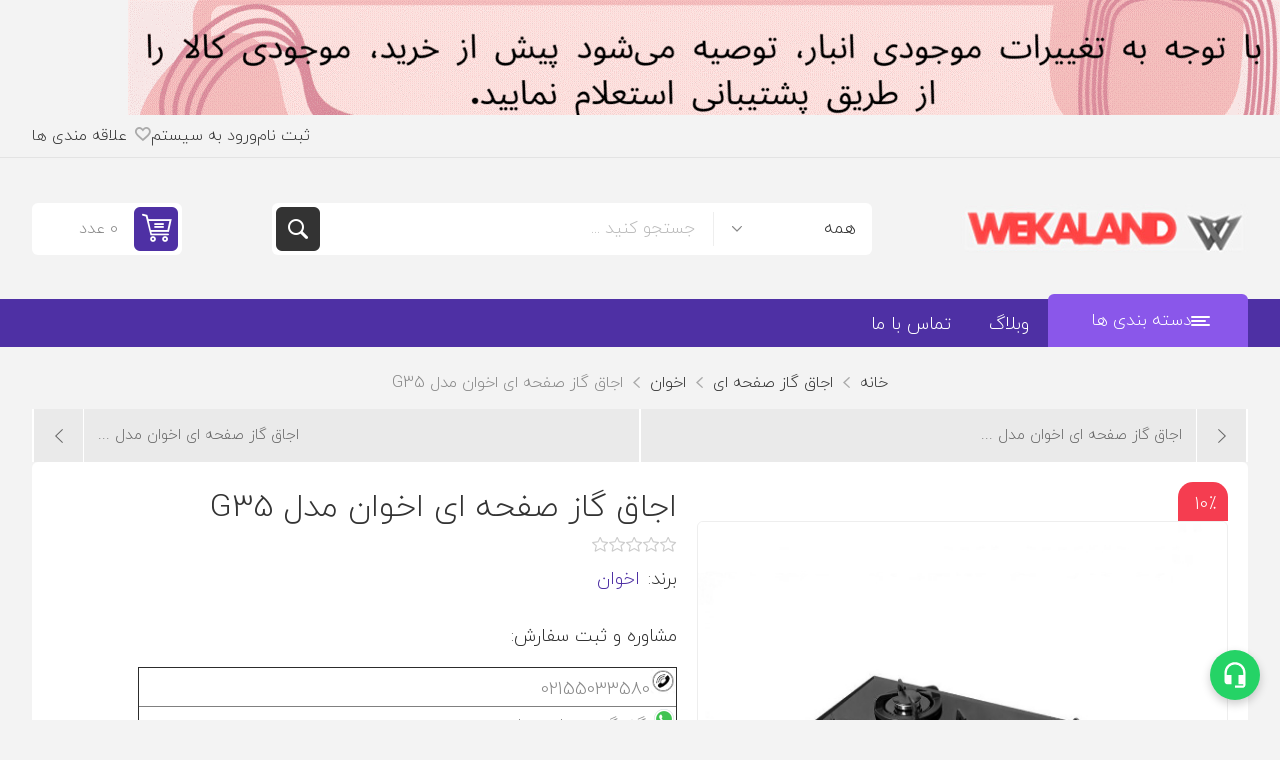

--- FILE ---
content_type: text/html; charset=utf-8
request_url: https://www.wekaland.com/%D8%A7%D8%AC%D8%A7%D9%82-%DA%AF%D8%A7%D8%B2-%D8%B5%D9%81%D8%AD%D9%87-%D8%A7%DB%8C-%D8%A7%D8%AE%D9%88%D8%A7%D9%86-%D9%85%D8%AF%D9%84-g35
body_size: 42575
content:
<!DOCTYPE html><html lang="fa" dir="rtl" class="html-product-details-page"><head><title>&#x627;&#x62C;&#x627;&#x642;-&#x6AF;&#x627;&#x632;-&#x635;&#x641;&#x62D;&#x647;-&#x627;&#x6CC;-&#x627;&#x62E;&#x648;&#x627;&#x646;-&#x645;&#x62F;&#x644;-g35 - &#x62A;&#x62E;&#x635;&#x635;&#x6CC; &#x62A;&#x631;&#x6CC;&#x646; &#x645;&#x631;&#x6A9;&#x632; &#x62E;&#x631;&#x6CC;&#x62F; &#x622;&#x646;&#x644;&#x627;&#x6CC;&#x646; &#x62A;&#x62C;&#x647;&#x6CC;&#x632;&#x627;&#x62A; &#x622;&#x634;&#x67E;&#x632;&#x62E;&#x627;&#x646;&#x647;| &#x648;&#x6CC;&#x6A9;&#x627;&#x644;&#x646;&#x62F;</title><meta charset="UTF-8"><meta name="description" content="اجاق-گاز-صفحه-ای-اخوان-مدل-g35"><meta name="keywords" content="سینک ظرفشویی،سینک توکار،سینک روکار،سینک گرانیتی،سینک استیل البرز،سینک اخوان،اجاق گاز،اجاق گاز صفحه ای،اجاق گاز استیل،اجاق گاز شیشه ای،اجاق گاز استیل البرز،اجاق گاز اخوان،اجاق گاز مبله،گازبرقی،گاز چهارشعله،گاز پنج شعله،گاز دوشعله،گاز سه شعله،گاز چهارشعله،هود مورب،هود شومینه ای،هودتوکار،هود مخفی،هود زیرکابینتی،فرتوکار،فربرقی،فربرق وگاز،شیرآلات،شیرظرفشویی،شیرتوالت،دوش حمام،شیرتوالت،یونیورست"><meta name="generator" content="nopCommerce"><meta name="viewport" content="width=device-width, initial-scale=1.0, minimum-scale=1.0, maximum-scale=2.0"><link rel="preload" as="font" href="/Themes/Pioneer/Content/fonts/pioneer.woff" crossorigin><meta name="googlebot" content="index,follow"><meta name="robots" content="all,follow"><meta name="enamad" content="1692592"><link rel="canonical" href="https://www.wekaland.com/"><script async src="https://www.googletagmanager.com/gtag/js?id=UA-233513703-1"></script><script>function gtag(){dataLayer.push(arguments)}window.dataLayer=window.dataLayer||[];gtag("js",new Date);gtag("config","UA-233513703-1")</script><script async src="https://chat.emalls.ir/src/remote.js" id="chat-f" data-img="https://chat.emalls.ir/src/chat-150.png" data-shop="28511"></script><meta name="enamad" content="1692592"><meta property="og:type" content="product"><meta property="og:title" content="اجاق گاز صفحه ای اخوان مدل G35"><meta property="og:description" content="اجاق-گاز-صفحه-ای-اخوان-مدل-g35"><meta property="og:image" content="https://www.wekaland.com/images/thumbs/0017879_-g35_550.jpeg"><meta property="og:image:url" content="https://www.wekaland.com/images/thumbs/0017879_-g35_550.jpeg"><meta property="og:url" content="https://www.wekaland.com/%D8%A7%D8%AC%D8%A7%D9%82-%DA%AF%D8%A7%D8%B2-%D8%B5%D9%81%D8%AD%D9%87-%D8%A7%DB%8C-%D8%A7%D8%AE%D9%88%D8%A7%D9%86-%D9%85%D8%AF%D9%84-g35"><meta property="og:site_name" content="ویکالند"><meta property="twitter:card" content="summary"><meta property="twitter:site" content="ویکالند"><meta property="twitter:title" content="اجاق گاز صفحه ای اخوان مدل G35"><meta property="twitter:description" content="اجاق-گاز-صفحه-ای-اخوان-مدل-g35"><meta property="twitter:image" content="https://www.wekaland.com/images/thumbs/0017879_-g35_550.jpeg"><meta property="twitter:url" content="https://www.wekaland.com/%D8%A7%D8%AC%D8%A7%D9%82-%DA%AF%D8%A7%D8%B2-%D8%B5%D9%81%D8%AD%D9%87-%D8%A7%DB%8C-%D8%A7%D8%AE%D9%88%D8%A7%D9%86-%D9%85%D8%AF%D9%84-g35"><meta name="product_id" content="2978"><meta name="product_name" content="اجاق گاز صفحه ای اخوان مدل G35"><meta name="product_price" content="18225900"><meta name="product_old_price" content="0"><meta name="availability" content="instock"><link rel="stylesheet" href="/css/49ocmhxti04cl17l74ss-w.styles.rtl.css?v=xxR3wjuhKX2x423NaqV6oHKBZVo"><style>.product-details-page .full-description{display:none}.product-details-page .ui-tabs .full-description{display:block}.product-details-page .tabhead-full-description{display:none}.product-details-page .product-specs-box{display:none}.product-details-page .ui-tabs .product-specs-box{display:block}.product-details-page .ui-tabs .product-specs-box .title{display:none}.product-details-page .product-no-reviews,.product-details-page .product-review-links{display:none}</style><link rel="canonical" href="https://www.wekaland.com/%D8%A7%D8%AC%D8%A7%D9%82-%DA%AF%D8%A7%D8%B2-%D8%B5%D9%81%D8%AD%D9%87-%D8%A7%DB%8C-%D8%A7%D8%AE%D9%88%D8%A7%D9%86-%D9%85%D8%AF%D9%84-g35"><link rel="shortcut icon" href="/icons/icons_0/PPPPP.ico"><style>#whatsapp-chat-container{position:fixed;bottom:20px;right:20px;width:250px;background-color:#fff;border:1px solid #ccc;box-shadow:0 4px 10px rgba(0,0,0,.2);border-radius:10px;z-index:9999;font-family:Tahoma,sans-serif;display:none}#whatsapp-chat-header{background-color:#25d366;color:#fff;padding:10px;font-size:14px;border-top-left-radius:10px;border-top-right-radius:10px;display:flex;justify-content:space-between;align-items:center;cursor:pointer}#whatsapp-chat-body{padding:10px}.whatsapp-contact-item{margin-bottom:10px;display:flex;align-items:center}.whatsapp-contact-item svg{margin-right:8px}#whatsapp-float-button{position:fixed;bottom:20px;right:20px;background-color:#25d366;color:#fff;width:50px;height:50px;border-radius:50%;display:flex;justify-content:center;align-items:center;cursor:pointer;box-shadow:0 4px 10px rgba(0,0,0,.2);z-index:9998}</style><div id="whatsapp-chat-container"><div id="whatsapp-chat-header"><span>پشتیبانی واتساپ</span> <span onclick="document.getElementById(&#34;whatsapp-chat-container&#34;).style.display=&#34;none&#34;;document.getElementById(&#34;whatsapp-float-button&#34;).style.display=&#34;flex&#34;" style="cursor:pointer">&#x2715;</span></div><div id="whatsapp-chat-body"><div class="whatsapp-contact-item"><a href="https://api.whatsapp.com/send?phone=989216251094" target="_blank" style="font-size:14px"> <svg viewBox="0 0 24 24" width="20" height="20" fill="#25D366"><path d="M12,1C7,1 3,5 3,10V17A3,3 0 0,0 6,20H9V12H5V10A7,7 0 0,1 12,3A7,7 0 0,1 19,10V12H15V20H19V21H12V23H18A3,3 0 0,0 21,20V10C21,5 16.97,1 12,1Z" /></svg> پشتیبانی - 09216251094 </a></div></div></div><div id="whatsapp-float-button" onclick="document.getElementById(&#34;whatsapp-chat-container&#34;).style.display=&#34;block&#34;;this.style.display=&#34;none&#34;"><svg viewBox="0 0 24 24" width="28" height="28" fill="white"><path d="M12,1C7,1 3,5 3,10V17A3,3 0 0,0 6,20H9V12H5V10A7,7 0 0,1 12,3A7,7 0 0,1 19,10V12H15V20H19V21H12V23H18A3,3 0 0,0 21,20V10C21,5 16.97,1 12,1Z" /></svg></div><body class="product-details-page-body not-logged-in"><div class="slider-wrapper"><div class="anywhere-slider anywhere-slick-slider slickless" id="anywhereSlider2" data-mobilebreakpoint="768"><div class="anywhereslider-slide picture-slide first-slide"><img src="[data-uri]" data-lazy="https://www.wekaland.com/images/thumbs/0027023_با توجه به تغییرات موجودی انبار، توصیه می_شود پیش از خرید، موجودی کالا را از طریق پشتیبانی استعلام ن.gif" data-mobilepicturesrc="" data-desktoppicturesrc="https://www.wekaland.com/images/thumbs/0027023_با توجه به تغییرات موجودی انبار، توصیه می_شود پیش از خرید، موجودی کالا را از طریق پشتیبانی استعلام ن.gif"></div><div class="slick-arrows"></div></div></div><input name="__RequestVerificationToken" type="hidden" value="CfDJ8NTpUUp24DtMsaXhmcoXivd0dD0fSSx4rk4vFvypnKB4j6BAzY0gK_vVLAXxk3anT6Fo21MpmFlEqalKOjewW9Xs1Gyczlu3SNZskKCvquqnfHFtnnghyovVH-r2ePBHb5Ua9VOP7FEFzFNU4_ZE2dQ"><div class="ajax-loading-block-window" style="display:none"></div><div id="dialog-notifications-success" title="اطلاع رسانی" style="display:none"></div><div id="dialog-notifications-error" title="خطا" style="display:none"></div><div id="dialog-notifications-warning" title="اخطار" style="display:none"></div><div id="bar-notification" class="bar-notification-container" data-close="ببند"></div><!--[if lte IE 8]><div style="clear:both;height:59px;text-align:center;position:relative"><a href="http://www.microsoft.com/windows/internet-explorer/default.aspx" target="_blank"> <img src="/Themes/Pioneer/Content/img/ie_warning.jpg" height="42" width="820" alt="You are using an outdated browser. For a faster, safer browsing experience, upgrade for free today."> </a></div><![endif]--><div class="master-wrapper-page"><div class="overlayOffCanvas"></div><div class="responsive-nav-wrapper"><div class="button menu-button"><span>منو</span></div><div class="button personal-button"><span>منوی شخصی</span></div><div class="header-logo"><a href="/" class="logo"> <img alt="ویکالند" src="https://www.wekaland.com/images/thumbs/0025844_wea32.jpeg"></a></div><div class="button search-button"><span>جستجو</span></div><div class="button cart-button"><a class="txt" href="/cart"> <span class="cart-qty">0</span> </a></div></div><div class="header"><div class="header-upper"><div class="admin-links-wrapper"><div class="promo-text"><span>متن تبلیغاتی. آنرا در بخش مدیریت ویرایش یا حذف کنید</span></div></div><div class="header-links-wrapper flyout-nav"><div class="nav-close close-links"><span>بسته</span></div><div class="nav-panel"><div class="header-links"><ul><li><a href="/register?returnUrl=%2F%25D8%25A7%25D8%25AC%25D8%25A7%25D9%2582-%25DA%25AF%25D8%25A7%25D8%25B2-%25D8%25B5%25D9%2581%25D8%25AD%25D9%2587-%25D8%25A7%25DB%258C-%25D8%25A7%25D8%25AE%25D9%2588%25D8%25A7%25D9%2586-%25D9%2585%25D8%25AF%25D9%2584-g35" class="ico-register">ثبت نام</a><li><a href="/login?returnUrl=%2F%25D8%25A7%25D8%25AC%25D8%25A7%25D9%2582-%25DA%25AF%25D8%25A7%25D8%25B2-%25D8%25B5%25D9%2581%25D8%25AD%25D9%2587-%25D8%25A7%25DB%258C-%25D8%25A7%25D8%25AE%25D9%2588%25D8%25A7%25D9%2586-%25D9%2585%25D8%25AF%25D9%2584-g35" class="ico-login">ورود به سیستم</a><li><a href="/wishlist" class="ico-wishlist"> <span class="wishlist-label">علاقه مندی ها</span> <span class="wishlist-qty">(0)</span> </a></ul></div></div></div></div><div class="header-lower"><div class="header-logo"><a href="/" class="logo"> <img alt="ویکالند" src="https://www.wekaland.com/images/thumbs/0025844_wea32.jpeg"></a></div><div class="search-box store-search-box flyout-nav"><div class="nav-close close-search"><span>بسته</span></div><div class="nav-panel"><form method="get" id="small-search-box-form" action="/search"><input type="text" class="search-box-text" id="small-searchterms" autocomplete="off" name="q" placeholder="جستجو کنید ..." aria-label="جستجو در فروشگاه"> <select class="search-box-select" id="instant-search-categories"><option value="0">همه<option value="9">&#x628;&#x631;&#x646;&#x62F; &#x647;&#x627;<option value="192">&#x62D;&#x645;&#x627;&#x645; &#x648; &#x633;&#x631;&#x648;&#x6CC;&#x633; &#x628;&#x647;&#x62F;&#x627;&#x634;&#x62A;&#x6CC;<option value="25">&#x633;&#x6CC;&#x646;&#x6A9; &#x638;&#x631;&#x641;&#x634;&#x648;&#x6CC;&#x6CC;<option value="11">&#x627;&#x62C;&#x627;&#x642; &#x6AF;&#x627;&#x632; &#x635;&#x641;&#x62D;&#x647; &#x627;&#x6CC;<option value="26">&#x647;&#x648;&#x62F; &#x622;&#x634;&#x67E;&#x632;&#x62E;&#x627;&#x646;&#x647;<option value="10">&#x641;&#x631; &#x62A;&#x648;&#x6A9;&#x627;&#x631;<option value="12">&#x634;&#x6CC;&#x631;&#x622;&#x644;&#x627;&#x62A;<option value="13">&#x645;&#x627;&#x6CC;&#x6A9;&#x631;&#x648;&#x648;&#x6CC;&#x648;<option value="93">&#x627;&#x62C;&#x627;&#x642; &#x6AF;&#x627;&#x632; &#x645;&#x628;&#x644;&#x647;<option value="178">&#x627;&#x6A9;&#x633;&#x633;&#x648;&#x631;&#x6CC; &#x622;&#x634;&#x67E;&#x632;&#x62E;&#x627;&#x646;&#x647;<option value="106">&#x622;&#x648;&#x646; &#x62A;&#x648;&#x633;&#x62A;&#x631;</select> <input type="hidden" class="instantSearchResourceElement" data-highlightfirstfoundelement="false" data-minkeywordlength="2" data-defaultproductsortoption="0" data-instantsearchurl="/instantSearchFor" data-searchpageurl="/search" data-searchinproductdescriptions="true" data-numberofvisibleproducts="5" data-noresultsresourcetext=" No data found."> <button type="submit" class="button-1 search-box-button">جستجو</button></form></div></div><div id="flyout-cart" class="header-cart"><div class="cart-link"><a href="/cart" class="ico-cart"> <span class="cart-qty">0 عدد</span> <span class="cart-total"></span> </a></div><div class="flyout-cart"><div class="mini-shopping-cart"><div class="count">شما هیچ موردی در سبد خرید خود ندارید</div></div></div></div></div></div><div class="header-menu flyout-nav"><div class="nav-close close-menu"><span>بسته</span></div><div class="nav-panel modified"><div class="drop-menu"><div class="title"><span>دسته بندی ها</span></div><div class="content"><ul class="sublist"></ul></div></div><ul class="mega-menu" data-isrtlenabled="true" data-enableclickfordropdown="false"><li class="has-sublist with-dropdown-in-grid root-category"><a class="with-subcategories" href="/%D9%87%D9%85%D9%87_%D9%85%D8%AD%D8%B5%D9%88%D9%84%D8%A7%D8%AA"><span>&#x628;&#x631;&#x646;&#x62F; &#x647;&#x627;</span></a><div class="dropdown categories fullWidth boxes-4"><div class="row-wrapper"><div class="row"><div class="box"><div class="title"><a href="/%D8%A7%D8%B3%D8%AA%DB%8C%D9%84-%D8%A7%D9%84%D8%A8%D8%B1%D8%B2-%D9%81%D8%B1%D9%88%D8%B4%DA%AF%D8%A7%D9%87-%D8%A7%DB%8C%D9%86%D8%AA%D8%B1%D9%86%D8%AA%DB%8C-%D9%85%D8%AD%D8%B5%D9%88%D9%84%D8%A7%D8%AA-%D8%A7%D8%B3%D8%AA%DB%8C%D9%84-%D8%A7%D9%84%D8%A8%D8%B1%D8%B2" title="استیل البرز"><span>&#x627;&#x633;&#x62A;&#x6CC;&#x644; &#x627;&#x644;&#x628;&#x631;&#x632;</span></a></div><div class="picture"><a href="/%D8%A7%D8%B3%D8%AA%DB%8C%D9%84-%D8%A7%D9%84%D8%A8%D8%B1%D8%B2-%D9%81%D8%B1%D9%88%D8%B4%DA%AF%D8%A7%D9%87-%D8%A7%DB%8C%D9%86%D8%AA%D8%B1%D9%86%D8%AA%DB%8C-%D9%85%D8%AD%D8%B5%D9%88%D9%84%D8%A7%D8%AA-%D8%A7%D8%B3%D8%AA%DB%8C%D9%84-%D8%A7%D9%84%D8%A8%D8%B1%D8%B2" title="نمایش محصولات در دسته  استیل البرز"> <img class="lazy" alt="استیل البرز" src="[data-uri]" data-original="https://www.wekaland.com/images/thumbs/0019410_-_230.jpeg"> </a></div></div><div class="box"><div class="title"><a href="/%D9%85%D8%AD%D8%B5%D9%88%D9%84%D8%A7%D8%AA-%D8%A7%D8%AE%D9%88%D8%A7%D9%86-%D8%B3%DB%8C%D9%86%DA%A9-%D9%87%D9%88%D8%AF-%D8%A7%D8%AC%D8%A7%D9%82-%DA%AF%D8%A7%D8%B2-%D9%81%D8%B1-%D9%81%D8%B1%D9%88%D8%B4%DA%AF%D8%A7%D9%87-%D8%A7%DB%8C%D9%86%D8%AA%D8%B1%D9%86%D8%AA%DB%8C-%D9%85%D8%AD%D8%B5%D9%88%D9%84%D8%A7%D8%AA-%D8%A7%D8%AE%D9%88%D8%A7%D9%86" title="اخوان"><span>&#x627;&#x62E;&#x648;&#x627;&#x646;</span></a></div><div class="picture"><a href="/%D9%85%D8%AD%D8%B5%D9%88%D9%84%D8%A7%D8%AA-%D8%A7%D8%AE%D9%88%D8%A7%D9%86-%D8%B3%DB%8C%D9%86%DA%A9-%D9%87%D9%88%D8%AF-%D8%A7%D8%AC%D8%A7%D9%82-%DA%AF%D8%A7%D8%B2-%D9%81%D8%B1-%D9%81%D8%B1%D9%88%D8%B4%DA%AF%D8%A7%D9%87-%D8%A7%DB%8C%D9%86%D8%AA%D8%B1%D9%86%D8%AA%DB%8C-%D9%85%D8%AD%D8%B5%D9%88%D9%84%D8%A7%D8%AA-%D8%A7%D8%AE%D9%88%D8%A7%D9%86" title="نمایش محصولات در دسته  اخوان"> <img class="lazy" alt="اخوان" src="[data-uri]" data-original="https://www.wekaland.com/images/thumbs/0020942_230.jpeg"> </a></div></div><div class="box"><div class="title"><a href="/%D9%81%D8%B1%D9%88%D8%B4%DA%AF%D8%A7%D9%87-%D8%A7%DB%8C%D9%86%D8%AA%D8%B1%D9%86%D8%AA%DB%8C-%D9%85%D8%AD%D8%B5%D9%88%D9%84%D8%A7%D8%AA-%D8%A8%DB%8C%D9%85%DA%A9%D8%AB" title="بیمکث"><span>&#x628;&#x6CC;&#x645;&#x6A9;&#x62B;</span></a></div><div class="picture"><a href="/%D9%81%D8%B1%D9%88%D8%B4%DA%AF%D8%A7%D9%87-%D8%A7%DB%8C%D9%86%D8%AA%D8%B1%D9%86%D8%AA%DB%8C-%D9%85%D8%AD%D8%B5%D9%88%D9%84%D8%A7%D8%AA-%D8%A8%DB%8C%D9%85%DA%A9%D8%AB" title="نمایش محصولات در دسته  بیمکث"> <img class="lazy" alt="بیمکث" src="[data-uri]" data-original="https://www.wekaland.com/images/thumbs/0020943_230.jpeg"> </a></div></div><div class="box"><div class="title"><a href="/%D9%81%D8%B1%D9%88%D8%B4%DA%AF%D8%A7%D9%87-%D8%A7%DB%8C%D9%86%D8%AA%D8%B1%D9%86%D8%AA%DB%8C-%D9%85%D8%AD%D8%B5%D9%88%D9%84%D8%A7%D8%AA-%DA%A9%D9%86-%D9%82%DB%8C%D9%85%D8%AA-%D9%85%D8%AD%D8%B5%D9%88%D9%84%D8%A7%D8%AA-%DA%A9%D9%86" title="کن"><span>&#x6A9;&#x646;</span></a></div><div class="picture"><a href="/%D9%81%D8%B1%D9%88%D8%B4%DA%AF%D8%A7%D9%87-%D8%A7%DB%8C%D9%86%D8%AA%D8%B1%D9%86%D8%AA%DB%8C-%D9%85%D8%AD%D8%B5%D9%88%D9%84%D8%A7%D8%AA-%DA%A9%D9%86-%D9%82%DB%8C%D9%85%D8%AA-%D9%85%D8%AD%D8%B5%D9%88%D9%84%D8%A7%D8%AA-%DA%A9%D9%86" title="نمایش محصولات در دسته  کن"> <img class="lazy" alt="کن" src="[data-uri]" data-original="https://www.wekaland.com/images/thumbs/0020944_230.jpeg"> </a></div></div></div><div class="row"><div class="box"><div class="title"><a href="/%D9%81%D8%B1%D9%88%D8%B4-%D9%88%DB%8C%DA%98%D9%87-%D9%85%D8%AD%D8%B5%D9%88%D9%84%D8%A7%D8%AA-%D8%AF%D8%A7%D8%AA%DB%8C%D8%B3" title="داتیس"><span>&#x62F;&#x627;&#x62A;&#x6CC;&#x633;</span></a></div><div class="picture"><a href="/%D9%81%D8%B1%D9%88%D8%B4-%D9%88%DB%8C%DA%98%D9%87-%D9%85%D8%AD%D8%B5%D9%88%D9%84%D8%A7%D8%AA-%D8%AF%D8%A7%D8%AA%DB%8C%D8%B3" title="نمایش محصولات در دسته  داتیس"> <img class="lazy" alt="داتیس" src="[data-uri]" data-original="https://www.wekaland.com/images/thumbs/0020945_230.jpeg"> </a></div></div><div class="box"><div class="title"><a href="/%D8%A7%D9%8A%D9%84%D9%8A%D8%A7-%D8%A7%D8%B3%D8%AA%D9%8A%D9%84" title="ایلیا استیل"><span>&#x627;&#x6CC;&#x644;&#x6CC;&#x627; &#x627;&#x633;&#x62A;&#x6CC;&#x644;</span></a></div><div class="picture"><a href="/%D8%A7%D9%8A%D9%84%D9%8A%D8%A7-%D8%A7%D8%B3%D8%AA%D9%8A%D9%84" title="نمایش محصولات در دسته  ایلیا استیل"> <img class="lazy" alt="ایلیا استیل" src="[data-uri]" data-original="https://www.wekaland.com/images/thumbs/0026279_-_230.jpeg"> </a></div></div><div class="box"><div class="title"><a href="/%D9%85%D8%AD%D8%B5%D9%88%D9%84%D8%A7%D8%AA-%D8%A2%D9%84%D8%AA%D9%88%D9%86" title="آلتون"><span>&#x622;&#x644;&#x62A;&#x648;&#x646;</span></a></div><div class="picture"><a href="/%D9%85%D8%AD%D8%B5%D9%88%D9%84%D8%A7%D8%AA-%D8%A2%D9%84%D8%AA%D9%88%D9%86" title="نمایش محصولات در دسته  آلتون"> <img class="lazy" alt="آلتون" src="[data-uri]" data-original="https://www.wekaland.com/images/thumbs/0020946_230.jpeg"> </a></div></div><div class="box"><div class="title"><a href="/%D8%AA%D8%A7%DA%A9%D9%86%D9%88-%DA%AF%D9%84%D8%AF" title="تاکنو گلد"><span>&#x62A;&#x627;&#x6A9;&#x646;&#x648; &#x6AF;&#x644;&#x62F;</span></a></div><div class="picture"><a href="/%D8%AA%D8%A7%DA%A9%D9%86%D9%88-%DA%AF%D9%84%D8%AF" title="نمایش محصولات در دسته  تاکنو گلد"> <img class="lazy" alt="تاکنو گلد" src="[data-uri]" data-original="https://www.wekaland.com/images/thumbs/0026465_-_230.webp"> </a></div></div></div><div class="row"><div class="box"><div class="title"><a href="/%D9%85%D8%B1%D9%88%D8%A7%D8%B1%DB%8C%D8%AF-3" title="مروارید"><span>&#x645;&#x631;&#x648;&#x627;&#x631;&#x6CC;&#x62F;</span></a></div><div class="picture"><a href="/%D9%85%D8%B1%D9%88%D8%A7%D8%B1%DB%8C%D8%AF-3" title="نمایش محصولات در دسته  مروارید"> <img class="lazy" alt="مروارید" src="[data-uri]" data-original="https://www.wekaland.com/images/thumbs/0026472_230.jpeg"> </a></div></div><div class="box"><div class="title"><a href="/%D8%B3%D9%8A%D9%86%D9%83-%DA%AF%D8%B1%D8%A7%D9%86%D9%8A%D8%AA%D9%8A" title="ونسی"><span>&#x648;&#x646;&#x633;&#x6CC;</span></a></div><div class="picture"><a href="/%D8%B3%D9%8A%D9%86%D9%83-%DA%AF%D8%B1%D8%A7%D9%86%D9%8A%D8%AA%D9%8A" title="نمایش محصولات در دسته  ونسی"> <img class="lazy" alt="ونسی" src="[data-uri]" data-original="https://www.wekaland.com/images/thumbs/0020948_230.jpeg"> </a></div></div><div class="box"><div class="title"><a href="/%D8%B3%DB%8C%D9%86%DA%A9-%D8%B8%D8%B1%D9%81%D8%B4%D9%88%DB%8C%DB%8C-%D9%86%DA%AF%DB%8C%D9%86-%D8%A7%D9%84%D9%85%D8%A7%D8%B3" title="نگین الماس"><span>&#x646;&#x6AF;&#x6CC;&#x646; &#x627;&#x644;&#x645;&#x627;&#x633;</span></a></div><div class="picture"><a href="/%D8%B3%DB%8C%D9%86%DA%A9-%D8%B8%D8%B1%D9%81%D8%B4%D9%88%DB%8C%DB%8C-%D9%86%DA%AF%DB%8C%D9%86-%D8%A7%D9%84%D9%85%D8%A7%D8%B3" title="نمایش محصولات در دسته  نگین الماس"> <img class="lazy" alt="نگین الماس" src="[data-uri]" data-original="https://www.wekaland.com/images/thumbs/0020950_-_230.jpeg"> </a></div></div><div class="box"><div class="title"><a href="/%D8%A2%D8%B0%DB%8C%D9%86" title="آذین"><span>&#x622;&#x630;&#x6CC;&#x646;</span></a></div><div class="picture"><a href="/%D8%A2%D8%B0%DB%8C%D9%86" title="نمایش محصولات در دسته  آذین"> <img class="lazy" alt="آذین" src="[data-uri]" data-original="https://www.wekaland.com/images/thumbs/0026277_230.jpeg"> </a></div></div></div><div class="row"><div class="box"><div class="title"><a href="/%D9%85%DB%8C%D9%84%D8%A7%D9%86-2" title="میلان"><span>&#x645;&#x6CC;&#x644;&#x627;&#x646;</span></a></div><div class="picture"><a href="/%D9%85%DB%8C%D9%84%D8%A7%D9%86-2" title="نمایش محصولات در دسته  میلان"> <img class="lazy" alt="میلان" src="[data-uri]" data-original="https://www.wekaland.com/images/thumbs/0024802_230.jpeg"> </a></div></div><div class="box"><div class="title"><a href="/%D9%87%D9%88%D8%A7%D8%AF%DB%8C%D8%A7%D9%88" title="محصولات وارداتی"><span>&#x645;&#x62D;&#x635;&#x648;&#x644;&#x627;&#x62A; &#x648;&#x627;&#x631;&#x62F;&#x627;&#x62A;&#x6CC;</span></a></div><div class="picture"><a href="/%D9%87%D9%88%D8%A7%D8%AF%DB%8C%D8%A7%D9%88" title="نمایش محصولات در دسته  محصولات وارداتی"> <img class="lazy" alt="محصولات وارداتی" src="[data-uri]" data-original="https://www.wekaland.com/images/thumbs/0024873_-_230.jpeg"> </a></div></div><div class="box"><div class="title"><a href="/%D8%B4%DB%8C%D8%B1%D8%A2%D9%84%D8%A7%D8%AA-%DA%A9%DB%8C-%D8%AF%D8%A8%D9%84%DB%8C%D9%88-%D8%B3%DB%8C" title="شیرآلات کی دبلیو سی"><span>&#x634;&#x6CC;&#x631;&#x622;&#x644;&#x627;&#x62A; &#x6A9;&#x6CC; &#x62F;&#x628;&#x644;&#x6CC;&#x648; &#x633;&#x6CC;</span></a></div><div class="picture"><a href="/%D8%B4%DB%8C%D8%B1%D8%A2%D9%84%D8%A7%D8%AA-%DA%A9%DB%8C-%D8%AF%D8%A8%D9%84%DB%8C%D9%88-%D8%B3%DB%8C" title="نمایش محصولات در دسته  شیرآلات کی دبلیو سی"> <img class="lazy" alt="شیرآلات کی دبلیو سی" src="[data-uri]" data-original="https://www.wekaland.com/images/thumbs/0020954_-_230.jpeg"> </a></div></div><div class="box"><div class="title"><a href="/%D8%A7%D9%84%D8%A8%D8%B1%D8%B2-%D8%B1%D9%88%D8%B2-2" title="شیرآلات البرز روز"><span>&#x634;&#x6CC;&#x631;&#x622;&#x644;&#x627;&#x62A; &#x627;&#x644;&#x628;&#x631;&#x632; &#x631;&#x648;&#x632;</span></a></div><div class="picture"><a href="/%D8%A7%D9%84%D8%A8%D8%B1%D8%B2-%D8%B1%D9%88%D8%B2-2" title="نمایش محصولات در دسته  شیرآلات البرز روز"> <img class="lazy" alt="شیرآلات البرز روز" src="[data-uri]" data-original="https://www.wekaland.com/images/thumbs/0026600_-_230.jpeg"> </a></div></div></div><div class="row"><div class="box"><div class="title"><a href="/%D8%B4%DB%8C%D8%B1%D8%A2%D9%84%D8%A7%D8%AA-%D8%B4%D9%88%D8%AF%D8%B1" title="شیرآلات شودر"><span>&#x634;&#x6CC;&#x631;&#x622;&#x644;&#x627;&#x62A; &#x634;&#x648;&#x62F;&#x631;</span></a></div><div class="picture"><a href="/%D8%B4%DB%8C%D8%B1%D8%A2%D9%84%D8%A7%D8%AA-%D8%B4%D9%88%D8%AF%D8%B1" title="نمایش محصولات در دسته  شیرآلات شودر"> <img class="lazy" alt="شیرآلات شودر" src="[data-uri]" data-original="https://www.wekaland.com/images/thumbs/0020952_-_230.jpeg"> </a></div></div><div class="box"><div class="title"><a href="/%D8%B4%DB%8C%D8%B1%D8%A2%D9%84%D8%A7%D8%AA-%DA%A9%D8%A7%D9%84%DA%86%D8%B1%D9%88" title="شیرآلات کالچرو"><span>&#x634;&#x6CC;&#x631;&#x622;&#x644;&#x627;&#x62A; &#x6A9;&#x627;&#x644;&#x686;&#x631;&#x648;</span></a></div><div class="picture"><a href="/%D8%B4%DB%8C%D8%B1%D8%A2%D9%84%D8%A7%D8%AA-%DA%A9%D8%A7%D9%84%DA%86%D8%B1%D9%88" title="نمایش محصولات در دسته  شیرآلات کالچرو"> <img class="lazy" alt="شیرآلات کالچرو" src="[data-uri]" data-original="https://www.wekaland.com/images/thumbs/0026427_-_230.png"> </a></div></div><div class="box"><div class="title"><a href="/%D8%B4%DB%8C%D8%B1%D8%A2%D9%84%D8%A7%D8%AA-%D9%82%D9%87%D8%B1%D9%85%D8%A7%D9%86-" title="شیرآلات قهرمان"><span>&#x634;&#x6CC;&#x631;&#x622;&#x644;&#x627;&#x62A; &#x642;&#x647;&#x631;&#x645;&#x627;&#x646;</span></a></div><div class="picture"><a href="/%D8%B4%DB%8C%D8%B1%D8%A2%D9%84%D8%A7%D8%AA-%D9%82%D9%87%D8%B1%D9%85%D8%A7%D9%86-" title="نمایش محصولات در دسته  شیرآلات قهرمان"> <img class="lazy" alt="شیرآلات قهرمان" src="[data-uri]" data-original="https://www.wekaland.com/images/thumbs/0021034_-_230.jpeg"> </a></div></div><div class="box"><div class="title"><a href="/%D8%B1%D8%A7%D8%B3%D8%A7%D9%86-2" title="شیرآلات راسان"><span>&#x634;&#x6CC;&#x631;&#x622;&#x644;&#x627;&#x62A; &#x631;&#x627;&#x633;&#x627;&#x646;</span></a></div><div class="picture"><a href="/%D8%B1%D8%A7%D8%B3%D8%A7%D9%86-2" title="نمایش محصولات در دسته  شیرآلات راسان"> <img class="lazy" alt="شیرآلات راسان" src="[data-uri]" data-original="https://www.wekaland.com/images/thumbs/0023953_-_230.jpeg"> </a></div></div></div><div class="row"><div class="box"><div class="title"><a href="/%D8%A7%D9%86%D9%88%D8%A7%D8%B9-%D8%B3%D9%8A%D9%81%D9%88%D9%86-%D8%AF%D9%8A%D9%88%D8%A7%D8%B1%DB%8C-%D9%81%D9%84%D8%A7%D8%B4-%D8%AA%D8%A7%D9%86%DA%A9-%D8%B3%D9%8A%D9%81%D9%88%D9%86-%D8%B3%D9%8A%D9%86%DA%A9%D9%87%D8%A7%DB%8C-%D9%81%D8%A7%D9%86%D8%AA%D8%B2%DB%8C-%D9%88-%D9%85%D8%B9%D9%85%D9%88%D9%84%DB%8C-%D8%B3%D9%8A%D9%81%D9%88%D9%86-%D9%88%D8%A7%D9%86-%DA%A9%D9%81%D8%B4%D9%88%DB%8C-%D8%B3%D8%B1%D8%AF%D9%88%D8%B4-%D9%BE%D9%85%D9%BE-%D8%AA%D8%AE%D9%84%DB%8C%D9%87-%D8%B4%D9%8A%D8%B1-%D8%B4%D9%86%D8%A7%D9%88%D8%B1-%D9%81%D9%84%D9%88%D8%AA%D8%B1-%D9%88-%D9%87%D9%85%DA%86%D9%86%D9%8A%D9%86-%D9%82%D8%B7%D8%B9%D8%A7%D8%AA-%D9%88-%D8%A7%D8%AA%D8%B5%D8%A7%D9%84%D8%A7%D8%AA-%D9%85%D9%88%D8%B1%D8%AF-%D9%86%D9%8A%D8%A7%D8%B2-%D8%A7%D9%8A%D9%86-%D8%B5%D9%86%D8%B9%D8%AA-%D8%A7%D8%B3%D8%AA" title="محک"><span>&#x645;&#x62D;&#x6A9;</span></a></div><div class="picture"><a href="/%D8%A7%D9%86%D9%88%D8%A7%D8%B9-%D8%B3%D9%8A%D9%81%D9%88%D9%86-%D8%AF%D9%8A%D9%88%D8%A7%D8%B1%DB%8C-%D9%81%D9%84%D8%A7%D8%B4-%D8%AA%D8%A7%D9%86%DA%A9-%D8%B3%D9%8A%D9%81%D9%88%D9%86-%D8%B3%D9%8A%D9%86%DA%A9%D9%87%D8%A7%DB%8C-%D9%81%D8%A7%D9%86%D8%AA%D8%B2%DB%8C-%D9%88-%D9%85%D8%B9%D9%85%D9%88%D9%84%DB%8C-%D8%B3%D9%8A%D9%81%D9%88%D9%86-%D9%88%D8%A7%D9%86-%DA%A9%D9%81%D8%B4%D9%88%DB%8C-%D8%B3%D8%B1%D8%AF%D9%88%D8%B4-%D9%BE%D9%85%D9%BE-%D8%AA%D8%AE%D9%84%DB%8C%D9%87-%D8%B4%D9%8A%D8%B1-%D8%B4%D9%86%D8%A7%D9%88%D8%B1-%D9%81%D9%84%D9%88%D8%AA%D8%B1-%D9%88-%D9%87%D9%85%DA%86%D9%86%D9%8A%D9%86-%D9%82%D8%B7%D8%B9%D8%A7%D8%AA-%D9%88-%D8%A7%D8%AA%D8%B5%D8%A7%D9%84%D8%A7%D8%AA-%D9%85%D9%88%D8%B1%D8%AF-%D9%86%D9%8A%D8%A7%D8%B2-%D8%A7%D9%8A%D9%86-%D8%B5%D9%86%D8%B9%D8%AA-%D8%A7%D8%B3%D8%AA" title="نمایش محصولات در دسته  محک"> <img class="lazy" alt="محک" src="[data-uri]" data-original="https://www.wekaland.com/images/thumbs/0026267_230.png"> </a></div></div><div class="box"><div class="title"><a href="/%DA%AF%D8%B1%D8%A7%D9%86%DB%8C%DA%A9%D9%88-3" title="گرانیکو"><span>&#x6AF;&#x631;&#x627;&#x646;&#x6CC;&#x6A9;&#x648;</span></a></div><div class="picture"><a href="/%DA%AF%D8%B1%D8%A7%D9%86%DB%8C%DA%A9%D9%88-3" title="نمایش محصولات در دسته  گرانیکو"> <img class="lazy" alt="گرانیکو" src="[data-uri]" data-original="https://www.wekaland.com/images/thumbs/0020953_230.jpeg"> </a></div></div><div class="box"><div class="title"><a href="/%D9%81%D8%B1%DB%8C%D8%B2-%D8%B4%D8%A7%D9%88%D8%B1" title="فریز شاور"><span>&#x641;&#x631;&#x6CC;&#x632; &#x634;&#x627;&#x648;&#x631;</span></a></div><div class="picture"><a href="/%D9%81%D8%B1%DB%8C%D8%B2-%D8%B4%D8%A7%D9%88%D8%B1" title="نمایش محصولات در دسته  فریز شاور"> <img class="lazy" alt="فریز شاور" src="[data-uri]" data-original="https://www.wekaland.com/images/thumbs/0022048_-_230.png"> </a></div></div><div class="box"><div class="title"><a href="/%D9%85%D8%AD%D8%B5%D9%88%D9%84%D8%A7%D8%AA-%D8%A7%D9%82%D8%AA%D8%B5%D8%A7%D8%AF%DB%8C%D8%A7%DA%A9%D9%88%D9%86%D9%88%D9%85%DB%8C-%D8%B4%DB%8C%D8%B1%D8%A2%D9%84%D8%A7%D8%AA-%D9%82%DB%8C%D9%85%D8%AA-%D9%85%D9%86%D8%A7%D8%B3%D8%A8" title="محصولات اقتصادی(اکونومی)"><span>&#x645;&#x62D;&#x635;&#x648;&#x644;&#x627;&#x62A; &#x627;&#x642;&#x62A;&#x635;&#x627;&#x62F;&#x6CC;(&#x627;&#x6A9;&#x648;&#x646;&#x648;&#x645;&#x6CC;)</span></a></div><div class="picture"><a href="/%D9%85%D8%AD%D8%B5%D9%88%D9%84%D8%A7%D8%AA-%D8%A7%D9%82%D8%AA%D8%B5%D8%A7%D8%AF%DB%8C%D8%A7%DA%A9%D9%88%D9%86%D9%88%D9%85%DB%8C-%D8%B4%DB%8C%D8%B1%D8%A2%D9%84%D8%A7%D8%AA-%D9%82%DB%8C%D9%85%D8%AA-%D9%85%D9%86%D8%A7%D8%B3%D8%A8" title="نمایش محصولات در دسته  محصولات اقتصادی(اکونومی)"> <img class="lazy" alt="محصولات اقتصادی(اکونومی)" src="[data-uri]" data-original="https://www.wekaland.com/images/thumbs/0025693_-_230.jpeg"> </a></div></div></div><div class="row"><div class="box"><div class="title"><a href="/%D9%85%D8%B3%D8%AA%D8%B1-%D9%87%D9%88%D9%85" title="مستر هوم"><span>&#x645;&#x633;&#x62A;&#x631; &#x647;&#x648;&#x645;</span></a></div><div class="picture"><a href="/%D9%85%D8%B3%D8%AA%D8%B1-%D9%87%D9%88%D9%85" title="نمایش محصولات در دسته  مستر هوم"> <img class="lazy" alt="مستر هوم" src="[data-uri]" data-original="https://www.wekaland.com/images/thumbs/0025886_-_230.jpeg"> </a></div></div><div class="empty-box"></div><div class="empty-box"></div><div class="empty-box"></div></div></div></div><li class="has-sublist with-dropdown-in-grid root-category"><a class="with-subcategories" href="/%D8%B3%DB%8C%D9%86%DA%A9-%D8%B8%D8%B1%D9%81%D8%B4%D9%88%DB%8C%DB%8C"><span>&#x633;&#x6CC;&#x646;&#x6A9; &#x638;&#x631;&#x641;&#x634;&#x648;&#x6CC;&#x6CC;</span></a><div class="dropdown categories fullWidth boxes-4"><div class="row-wrapper"><div class="row"><div class="box"><div class="title"><a href="/%D8%A7%D8%AE%D9%88%D8%A7%D9%86-3" title="اخوان"><span>&#x627;&#x62E;&#x648;&#x627;&#x646;</span></a></div><div class="picture"><a href="/%D8%A7%D8%AE%D9%88%D8%A7%D9%86-3" title="نمایش محصولات در دسته  اخوان"> <img class="lazy" alt="اخوان" src="[data-uri]" data-original="https://www.wekaland.com/images/thumbs/0019398_230.png"> </a></div></div><div class="box"><div class="title"><a href="/%D8%A7%D8%B3%D8%AA%DB%8C%D9%84-%D8%A7%D9%84%D8%A8%D8%B1%D8%B2-3" title="استیل البرز"><span>&#x627;&#x633;&#x62A;&#x6CC;&#x644; &#x627;&#x644;&#x628;&#x631;&#x632;</span></a></div><div class="picture"><a href="/%D8%A7%D8%B3%D8%AA%DB%8C%D9%84-%D8%A7%D9%84%D8%A8%D8%B1%D8%B2-3" title="نمایش محصولات در دسته  استیل البرز"> <img class="lazy" alt="استیل البرز" src="[data-uri]" data-original="https://www.wekaland.com/images/thumbs/0019411_-_230.jpeg"> </a></div></div><div class="box"><div class="title"><a href="/%D8%A7%DB%8C%D9%84%DB%8C%D8%A7-%D8%A7%D8%B3%D8%AA%DB%8C%D9%84-2" title="ایلیا استیل"><span>&#x627;&#x6CC;&#x644;&#x6CC;&#x627; &#x627;&#x633;&#x62A;&#x6CC;&#x644;</span></a></div><div class="picture"><a href="/%D8%A7%DB%8C%D9%84%DB%8C%D8%A7-%D8%A7%D8%B3%D8%AA%DB%8C%D9%84-2" title="نمایش محصولات در دسته  ایلیا استیل"> <img class="lazy" alt="ایلیا استیل" src="[data-uri]" data-original="https://www.wekaland.com/images/thumbs/0025537_-_230.png"> </a></div></div><div class="box"><div class="title"><a href="/%D8%A8%DB%8C%D9%85%DA%A9%D8%AB-3" title="بیمکث"><span>&#x628;&#x6CC;&#x645;&#x6A9;&#x62B;</span></a></div><div class="picture"><a href="/%D8%A8%DB%8C%D9%85%DA%A9%D8%AB-3" title="نمایش محصولات در دسته  بیمکث"> <img class="lazy" alt="بیمکث" src="[data-uri]" data-original="https://www.wekaland.com/images/thumbs/0016895_230.jpeg"> </a></div></div></div><div class="row"><div class="box"><div class="title"><a href="/%DA%A9%D9%86-4" title="کن"><span>&#x6A9;&#x646;</span></a></div><div class="picture"><a href="/%DA%A9%D9%86-4" title="نمایش محصولات در دسته  کن"> <img class="lazy" alt="کن" src="[data-uri]" data-original="https://www.wekaland.com/images/thumbs/0019427_230.png"> </a></div></div><div class="box"><div class="title"><a href="/%D9%86%DA%AF%DB%8C%D9%86-%D8%A7%D9%84%D9%85%D8%A7%D8%B3" title="نگین الماس"><span>&#x646;&#x6AF;&#x6CC;&#x646; &#x627;&#x644;&#x645;&#x627;&#x633;</span></a></div><div class="picture"><a href="/%D9%86%DA%AF%DB%8C%D9%86-%D8%A7%D9%84%D9%85%D8%A7%D8%B3" title="نمایش محصولات در دسته  نگین الماس"> <img class="lazy" alt="نگین الماس" src="[data-uri]" data-original="https://www.wekaland.com/images/thumbs/0016901_-_230.png"> </a></div></div><div class="box"><div class="title"><a href="/%D9%85%DB%8C%D9%84%D8%A7%D9%86-4" title="میلان"><span>&#x645;&#x6CC;&#x644;&#x627;&#x646;</span></a></div><div class="picture"><a href="/%D9%85%DB%8C%D9%84%D8%A7%D9%86-4" title="نمایش محصولات در دسته  میلان"> <img class="lazy" alt="میلان" src="[data-uri]" data-original="https://www.wekaland.com/images/thumbs/0024852_230.jpeg"> </a></div></div><div class="box"><div class="title"><a href="/%D9%88%D9%86%D8%B3%DB%8C-2" title="ونسی"><span>&#x648;&#x646;&#x633;&#x6CC;</span></a></div><div class="picture"><a href="/%D9%88%D9%86%D8%B3%DB%8C-2" title="نمایش محصولات در دسته  ونسی"> <img class="lazy" alt="ونسی" src="[data-uri]" data-original="https://www.wekaland.com/images/thumbs/0019447_230.png"> </a></div></div></div><div class="row"><div class="box"><div class="title"><a href="/%D8%AF%D8%A7%D8%AA%DB%8C%D8%B3-4" title="داتیس"><span>&#x62F;&#x627;&#x62A;&#x6CC;&#x633;</span></a></div><div class="picture"><a href="/%D8%AF%D8%A7%D8%AA%DB%8C%D8%B3-4" title="نمایش محصولات در دسته  داتیس"> <img class="lazy" alt="داتیس" src="[data-uri]" data-original="https://www.wekaland.com/images/thumbs/0019433_230.jpeg"> </a></div></div><div class="box"><div class="title"><a href="/%D8%A2%D9%84%D8%AA%D9%88%D9%86-3" title="آلتون"><span>&#x622;&#x644;&#x62A;&#x648;&#x646;</span></a></div><div class="picture"><a href="/%D8%A2%D9%84%D8%AA%D9%88%D9%86-3" title="نمایش محصولات در دسته  آلتون"> <img class="lazy" alt="آلتون" src="[data-uri]" data-original="https://www.wekaland.com/images/thumbs/0019441_230.png"> </a></div></div><div class="box"><div class="title"><a href="/%DA%AF%D8%B1%D8%A7%D9%86%DB%8C%DA%A9%D9%88-2" title="گرانیکو"><span>&#x6AF;&#x631;&#x627;&#x646;&#x6CC;&#x6A9;&#x648;</span></a></div><div class="picture"><a href="/%DA%AF%D8%B1%D8%A7%D9%86%DB%8C%DA%A9%D9%88-2" title="نمایش محصولات در دسته  گرانیکو"> <img class="lazy" alt="گرانیکو" src="[data-uri]" data-original="https://www.wekaland.com/images/thumbs/0018480_230.png"> </a></div></div><div class="box"><div class="title"><a href="/%D8%B3%DB%8C%D9%86%DA%A9-%D9%BE%DB%8C%D8%A7%D9%86%D9%88%DB%8C%DB%8C%D8%A2%D8%A8%D8%B4%D8%A7%D8%B1%DB%8C-5-%DA%A9%D9%84%DB%8C%D8%AF-%D8%AF%DB%8C%D8%AC%DB%8C%D8%AA%D8%A7%D9%84-%D8%A8%D8%B1%D9%86%D8%AF-huadiao-2" title="هوادیاو"><span>&#x647;&#x648;&#x627;&#x62F;&#x6CC;&#x627;&#x648;</span></a></div><div class="picture"><a href="/%D8%B3%DB%8C%D9%86%DA%A9-%D9%BE%DB%8C%D8%A7%D9%86%D9%88%DB%8C%DB%8C%D8%A2%D8%A8%D8%B4%D8%A7%D8%B1%DB%8C-5-%DA%A9%D9%84%DB%8C%D8%AF-%D8%AF%DB%8C%D8%AC%DB%8C%D8%AA%D8%A7%D9%84-%D8%A8%D8%B1%D9%86%D8%AF-huadiao-2" title="نمایش محصولات در دسته  هوادیاو"> <img class="lazy" alt="هوادیاو" src="[data-uri]" data-original="https://www.wekaland.com/images/thumbs/0024629_230.jpeg"> </a></div></div></div></div></div><li class="has-sublist with-dropdown-in-grid root-category"><a class="with-subcategories" href="/%D8%A7%D8%AC%D8%A7%D9%82-%DA%AF%D8%A7%D8%B2"><span>&#x627;&#x62C;&#x627;&#x642; &#x6AF;&#x627;&#x632; &#x635;&#x641;&#x62D;&#x647; &#x627;&#x6CC;</span></a><div class="dropdown categories fullWidth boxes-4"><div class="row-wrapper"><div class="row"><div class="box"><div class="title"><a href="/%D8%A7%D8%AE%D9%88%D8%A7%D9%86-4" title="اخوان"><span>&#x627;&#x62E;&#x648;&#x627;&#x646;</span></a></div><div class="picture"><a href="/%D8%A7%D8%AE%D9%88%D8%A7%D9%86-4" title="نمایش محصولات در دسته  اخوان"> <img class="lazy" alt="اخوان" src="[data-uri]" data-original="https://www.wekaland.com/images/thumbs/0019397_230.png"> </a></div></div><div class="box"><div class="title"><a href="/%D8%A7%D8%AC%D8%A7%D9%82-%DA%AF%D8%A7%D8%B2-%D8%B5%D9%81%D8%AD%D9%87-%D8%A7%DB%8C-%D8%A7%D8%B3%D8%AA%DB%8C%D9%84-%D8%A7%D9%84%D8%A8%D8%B1%D8%B2" title="استیل البرز"><span>&#x627;&#x633;&#x62A;&#x6CC;&#x644; &#x627;&#x644;&#x628;&#x631;&#x632;</span></a></div><div class="picture"><a href="/%D8%A7%D8%AC%D8%A7%D9%82-%DA%AF%D8%A7%D8%B2-%D8%B5%D9%81%D8%AD%D9%87-%D8%A7%DB%8C-%D8%A7%D8%B3%D8%AA%DB%8C%D9%84-%D8%A7%D9%84%D8%A8%D8%B1%D8%B2" title="نمایش محصولات در دسته  استیل البرز"> <img class="lazy" alt="استیل البرز" src="[data-uri]" data-original="https://www.wekaland.com/images/thumbs/0020494_-_230.jpeg"> </a></div></div><div class="box"><div class="title"><a href="/%D8%A7%DB%8C%D9%84%DB%8C%D8%A7-%D8%A7%D8%B3%D8%AA%DB%8C%D9%84-3" title="ایلیا استیل"><span>&#x627;&#x6CC;&#x644;&#x6CC;&#x627; &#x627;&#x633;&#x62A;&#x6CC;&#x644;</span></a></div><div class="picture"><a href="/%D8%A7%DB%8C%D9%84%DB%8C%D8%A7-%D8%A7%D8%B3%D8%AA%DB%8C%D9%84-3" title="نمایش محصولات در دسته  ایلیا استیل"> <img class="lazy" alt="ایلیا استیل" src="[data-uri]" data-original="https://www.wekaland.com/images/thumbs/0025538_-_230.png"> </a></div></div><div class="box"><div class="title"><a href="/%D8%A8%DB%8C%D9%85%DA%A9%D8%AB-4" title="بیمکث"><span>&#x628;&#x6CC;&#x645;&#x6A9;&#x62B;</span></a></div><div class="picture"><a href="/%D8%A8%DB%8C%D9%85%DA%A9%D8%AB-4" title="نمایش محصولات در دسته  بیمکث"> <img class="lazy" alt="بیمکث" src="[data-uri]" data-original="https://www.wekaland.com/images/thumbs/0016906_230.jpeg"> </a></div></div></div><div class="row"><div class="box"><div class="title"><a href="/%DA%A9%D9%86-5" title="کن"><span>&#x6A9;&#x646;</span></a></div><div class="picture"><a href="/%DA%A9%D9%86-5" title="نمایش محصولات در دسته  کن"> <img class="lazy" alt="کن" src="[data-uri]" data-original="https://www.wekaland.com/images/thumbs/0019428_230.png"> </a></div></div><div class="box"><div class="title"><a href="/%D8%AF%D8%A7%D8%AA%DB%8C%D8%B3-5" title="داتیس"><span>&#x62F;&#x627;&#x62A;&#x6CC;&#x633;</span></a></div><div class="picture"><a href="/%D8%AF%D8%A7%D8%AA%DB%8C%D8%B3-5" title="نمایش محصولات در دسته  داتیس"> <img class="lazy" alt="داتیس" src="[data-uri]" data-original="https://www.wekaland.com/images/thumbs/0019436_230.jpeg"> </a></div></div><div class="box"><div class="title"><a href="/%D8%A2%D9%84%D8%AA%D9%88%D9%86-4" title="آلتون"><span>&#x622;&#x644;&#x62A;&#x648;&#x646;</span></a></div><div class="picture"><a href="/%D8%A2%D9%84%D8%AA%D9%88%D9%86-4" title="نمایش محصولات در دسته  آلتون"> <img class="lazy" alt="آلتون" src="[data-uri]" data-original="https://www.wekaland.com/images/thumbs/0019442_230.png"> </a></div></div><div class="box"><div class="title"><a href="/%D8%A7%D8%AC%D8%A7%D9%82-%DA%AF%D8%A7%D8%B2-%D9%86%DA%AF%DB%8C%D9%86-%D8%A7%D9%84%D9%85%D8%A7%D8%B3" title="نگین الماس"><span>&#x646;&#x6AF;&#x6CC;&#x646; &#x627;&#x644;&#x645;&#x627;&#x633;</span></a></div><div class="picture"><a href="/%D8%A7%D8%AC%D8%A7%D9%82-%DA%AF%D8%A7%D8%B2-%D9%86%DA%AF%DB%8C%D9%86-%D8%A7%D9%84%D9%85%D8%A7%D8%B3" title="نمایش محصولات در دسته  نگین الماس"> <img class="lazy" alt="نگین الماس" src="[data-uri]" data-original="https://www.wekaland.com/images/thumbs/0020646_-_230.png"> </a></div></div></div><div class="row"><div class="box"><div class="title"><a href="/%D8%A7%D8%AC%D8%A7%D9%82-%DA%AF%D8%A7%D8%B2-%D9%85%DB%8C%D9%84%D8%A7%D9%86" title="میلان"><span>&#x645;&#x6CC;&#x644;&#x627;&#x646;</span></a></div><div class="picture"><a href="/%D8%A7%D8%AC%D8%A7%D9%82-%DA%AF%D8%A7%D8%B2-%D9%85%DB%8C%D9%84%D8%A7%D9%86" title="نمایش محصولات در دسته  میلان"> <img class="lazy" alt="میلان" src="[data-uri]" data-original="https://www.wekaland.com/images/thumbs/0024853_230.jpeg"> </a></div></div><div class="box"><div class="title"><a href="/%D9%85%D8%B3%D8%AA%D8%B1-%D9%87%D9%88%D9%85-2" title="مستر هوم"><span>&#x645;&#x633;&#x62A;&#x631; &#x647;&#x648;&#x645;</span></a></div><div class="picture"><a href="/%D9%85%D8%B3%D8%AA%D8%B1-%D9%87%D9%88%D9%85-2" title="نمایش محصولات در دسته  مستر هوم"> <img class="lazy" alt="مستر هوم" src="[data-uri]" data-original="https://www.wekaland.com/images/thumbs/0025887_-_230.jpeg"> </a></div></div><div class="empty-box"></div><div class="empty-box"></div></div></div></div><li class="has-sublist with-dropdown-in-grid root-category"><a class="with-subcategories" href="/%D9%87%D9%88%D8%AF"><span>&#x647;&#x648;&#x62F; &#x622;&#x634;&#x67E;&#x632;&#x62E;&#x627;&#x646;&#x647;</span></a><div class="dropdown categories fullWidth boxes-4"><div class="row-wrapper"><div class="row"><div class="box"><div class="title"><a href="/%D8%A7%D8%B3%D8%AA%DB%8C%D9%84-%D8%A7%D9%84%D8%A8%D8%B1%D8%B2-5" title="استیل البرز"><span>&#x627;&#x633;&#x62A;&#x6CC;&#x644; &#x627;&#x644;&#x628;&#x631;&#x632;</span></a></div><div class="picture"><a href="/%D8%A7%D8%B3%D8%AA%DB%8C%D9%84-%D8%A7%D9%84%D8%A8%D8%B1%D8%B2-5" title="نمایش محصولات در دسته  استیل البرز"> <img class="lazy" alt="استیل البرز" src="[data-uri]" data-original="https://www.wekaland.com/images/thumbs/0019413_-_230.jpeg"> </a></div></div><div class="box"><div class="title"><a href="/%D8%A7%DB%8C%D9%84%DB%8C%D8%A7-%D8%A7%D8%B3%D8%AA%DB%8C%D9%84-4" title="ایلیا استیل"><span>&#x627;&#x6CC;&#x644;&#x6CC;&#x627; &#x627;&#x633;&#x62A;&#x6CC;&#x644;</span></a></div><div class="picture"><a href="/%D8%A7%DB%8C%D9%84%DB%8C%D8%A7-%D8%A7%D8%B3%D8%AA%DB%8C%D9%84-4" title="نمایش محصولات در دسته  ایلیا استیل"> <img class="lazy" alt="ایلیا استیل" src="[data-uri]" data-original="https://www.wekaland.com/images/thumbs/0025539_-_230.png"> </a></div></div><div class="box"><div class="title"><a href="/%D8%A8%DB%8C%D9%85%DA%A9%D8%AB-5" title="بیمکث"><span>&#x628;&#x6CC;&#x645;&#x6A9;&#x62B;</span></a></div><div class="picture"><a href="/%D8%A8%DB%8C%D9%85%DA%A9%D8%AB-5" title="نمایش محصولات در دسته  بیمکث"> <img class="lazy" alt="بیمکث" src="[data-uri]" data-original="https://www.wekaland.com/images/thumbs/0016914_230.jpeg"> </a></div></div><div class="box"><div class="title"><a href="/%D8%A7%D8%AE%D9%88%D8%A7%D9%86-5" title="اخوان"><span>&#x627;&#x62E;&#x648;&#x627;&#x646;</span></a></div><div class="picture"><a href="/%D8%A7%D8%AE%D9%88%D8%A7%D9%86-5" title="نمایش محصولات در دسته  اخوان"> <img class="lazy" alt="اخوان" src="[data-uri]" data-original="https://www.wekaland.com/images/thumbs/0019401_230.png"> </a></div></div></div><div class="row"><div class="box"><div class="title"><a href="/%DA%A9%D9%86-6" title="کن"><span>&#x6A9;&#x646;</span></a></div><div class="picture"><a href="/%DA%A9%D9%86-6" title="نمایش محصولات در دسته  کن"> <img class="lazy" alt="کن" src="[data-uri]" data-original="https://www.wekaland.com/images/thumbs/0019429_230.png"> </a></div></div><div class="box"><div class="title"><a href="/%D8%A2%D9%84%D8%AA%D9%88%D9%86-5" title="آلتون"><span>&#x622;&#x644;&#x62A;&#x648;&#x646;</span></a></div><div class="picture"><a href="/%D8%A2%D9%84%D8%AA%D9%88%D9%86-5" title="نمایش محصولات در دسته  آلتون"> <img class="lazy" alt="آلتون" src="[data-uri]" data-original="https://www.wekaland.com/images/thumbs/0019443_230.png"> </a></div></div><div class="box"><div class="title"><a href="/%D8%AF%D8%A7%D8%AA%DB%8C%D8%B3-6" title="داتیس"><span>&#x62F;&#x627;&#x62A;&#x6CC;&#x633;</span></a></div><div class="picture"><a href="/%D8%AF%D8%A7%D8%AA%DB%8C%D8%B3-6" title="نمایش محصولات در دسته  داتیس"> <img class="lazy" alt="داتیس" src="[data-uri]" data-original="https://www.wekaland.com/images/thumbs/0019437_230.jpeg"> </a></div></div><div class="box"><div class="title"><a href="/%D9%87%D9%88%D8%AF-%D9%85%DB%8C%D9%84%D8%A7%D9%86" title="میلان"><span>&#x645;&#x6CC;&#x644;&#x627;&#x646;</span></a></div><div class="picture"><a href="/%D9%87%D9%88%D8%AF-%D9%85%DB%8C%D9%84%D8%A7%D9%86" title="نمایش محصولات در دسته  میلان"> <img class="lazy" alt="میلان" src="[data-uri]" data-original="https://www.wekaland.com/images/thumbs/0024854_230.jpeg"> </a></div></div></div></div></div><li class="has-sublist with-dropdown-in-grid root-category"><a class="with-subcategories" href="/%D9%81%D8%B1"><span>&#x641;&#x631; &#x62A;&#x648;&#x6A9;&#x627;&#x631;</span></a><div class="dropdown categories fullWidth boxes-4"><div class="row-wrapper"><div class="row"><div class="box"><div class="title"><a href="/%D8%A7%D8%AE%D9%88%D8%A7%D9%86-6" title="اخوان"><span>&#x627;&#x62E;&#x648;&#x627;&#x646;</span></a></div><div class="picture"><a href="/%D8%A7%D8%AE%D9%88%D8%A7%D9%86-6" title="نمایش محصولات در دسته  اخوان"> <img class="lazy" alt="اخوان" src="[data-uri]" data-original="https://www.wekaland.com/images/thumbs/0019399_230.png"> </a></div></div><div class="box"><div class="title"><a href="/%D8%A7%D8%B3%D8%AA%DB%8C%D9%84-%D8%A7%D9%84%D8%A8%D8%B1%D8%B2-6" title="استیل البرز"><span>&#x627;&#x633;&#x62A;&#x6CC;&#x644; &#x627;&#x644;&#x628;&#x631;&#x632;</span></a></div><div class="picture"><a href="/%D8%A7%D8%B3%D8%AA%DB%8C%D9%84-%D8%A7%D9%84%D8%A8%D8%B1%D8%B2-6" title="نمایش محصولات در دسته  استیل البرز"> <img class="lazy" alt="استیل البرز" src="[data-uri]" data-original="https://www.wekaland.com/images/thumbs/0019414_-_230.jpeg"> </a></div></div><div class="box"><div class="title"><a href="/%D8%A7%DB%8C%D9%84%DB%8C%D8%A7-%D8%A7%D8%B3%D8%AA%DB%8C%D9%84-5" title="ایلیا استیل"><span>&#x627;&#x6CC;&#x644;&#x6CC;&#x627; &#x627;&#x633;&#x62A;&#x6CC;&#x644;</span></a></div><div class="picture"><a href="/%D8%A7%DB%8C%D9%84%DB%8C%D8%A7-%D8%A7%D8%B3%D8%AA%DB%8C%D9%84-5" title="نمایش محصولات در دسته  ایلیا استیل"> <img class="lazy" alt="ایلیا استیل" src="[data-uri]" data-original="https://www.wekaland.com/images/thumbs/0025280_-_230.png"> </a></div></div><div class="box"><div class="title"><a href="/%D8%AF%D8%A7%D8%AA%DB%8C%D8%B3-7" title="داتیس"><span>&#x62F;&#x627;&#x62A;&#x6CC;&#x633;</span></a></div><div class="picture"><a href="/%D8%AF%D8%A7%D8%AA%DB%8C%D8%B3-7" title="نمایش محصولات در دسته  داتیس"> <img class="lazy" alt="داتیس" src="[data-uri]" data-original="https://www.wekaland.com/images/thumbs/0025279_230.jpeg"> </a></div></div></div><div class="row"><div class="box"><div class="title"><a href="/%D8%A2%D9%84%D8%AA%D9%88%D9%86-6" title="آلتون"><span>&#x622;&#x644;&#x62A;&#x648;&#x646;</span></a></div><div class="picture"><a href="/%D8%A2%D9%84%D8%AA%D9%88%D9%86-6" title="نمایش محصولات در دسته  آلتون"> <img class="lazy" alt="آلتون" src="[data-uri]" data-original="https://www.wekaland.com/images/thumbs/0019444_230.png"> </a></div></div><div class="box"><div class="title"><a href="/%D8%A8%DB%8C%D9%85%DA%A9%D8%AB-6" title="بیمکث"><span>&#x628;&#x6CC;&#x645;&#x6A9;&#x62B;</span></a></div><div class="picture"><a href="/%D8%A8%DB%8C%D9%85%DA%A9%D8%AB-6" title="نمایش محصولات در دسته  بیمکث"> <img class="lazy" alt="بیمکث" src="[data-uri]" data-original="https://www.wekaland.com/images/thumbs/0016927_230.jpeg"> </a></div></div><div class="box"><div class="title"><a href="/%DA%A9%D9%86-7" title="کن"><span>&#x6A9;&#x646;</span></a></div><div class="picture"><a href="/%DA%A9%D9%86-7" title="نمایش محصولات در دسته  کن"> <img class="lazy" alt="کن" src="[data-uri]" data-original="https://www.wekaland.com/images/thumbs/0019430_230.png"> </a></div></div><div class="empty-box"></div></div></div></div><li class="has-sublist with-dropdown-in-grid root-category"><a class="with-subcategories" href="/%D8%B4%DB%8C%D8%B1%D8%A2%D9%84%D8%A7%D8%AA"><span>&#x634;&#x6CC;&#x631;&#x622;&#x644;&#x627;&#x62A;</span></a><div class="dropdown categories fullWidth boxes-4"><div class="row-wrapper"><div class="row"><div class="box"><div class="title"><a href="/%D8%B3%D8%AA-%D8%B4%DB%8C%D8%B1%D8%A2%D9%84%D8%A7%D8%AA-2" title="ست شیرآلات"><span>&#x633;&#x62A; &#x634;&#x6CC;&#x631;&#x622;&#x644;&#x627;&#x62A;</span></a></div><div class="picture"><a href="/%D8%B3%D8%AA-%D8%B4%DB%8C%D8%B1%D8%A2%D9%84%D8%A7%D8%AA-2" title="نمایش محصولات در دسته  ست شیرآلات"> <img class="lazy" alt="ست شیرآلات" src="[data-uri]" data-original="https://www.wekaland.com/images/thumbs/0019489_-_230.jpeg"> </a></div></div><div class="box"><div class="title"><a href="/%D8%B4%DB%8C%D8%B1-%D8%B8%D8%B1%D9%81%D8%B4%D9%88%DB%8C%DB%8C" title="شیر ظرفشویی"><span>&#x634;&#x6CC;&#x631; &#x638;&#x631;&#x641;&#x634;&#x648;&#x6CC;&#x6CC;</span></a></div><div class="picture"><a href="/%D8%B4%DB%8C%D8%B1-%D8%B8%D8%B1%D9%81%D8%B4%D9%88%DB%8C%DB%8C" title="نمایش محصولات در دسته  شیر ظرفشویی"> <img class="lazy" alt="شیر ظرفشویی" src="[data-uri]" data-original="https://www.wekaland.com/images/thumbs/0024992_-_230.jpeg"> </a></div></div><div class="box"><div class="title"><a href="/%D8%B4%DB%8C%D8%B1-%D8%B1%D9%88%D8%B4%D9%88%DB%8C%DB%8C" title="شیر روشویی"><span>&#x634;&#x6CC;&#x631; &#x631;&#x648;&#x634;&#x648;&#x6CC;&#x6CC;</span></a></div><div class="picture"><a href="/%D8%B4%DB%8C%D8%B1-%D8%B1%D9%88%D8%B4%D9%88%DB%8C%DB%8C" title="نمایش محصولات در دسته  شیر روشویی"> <img class="lazy" alt="شیر روشویی" src="[data-uri]" data-original="https://www.wekaland.com/images/thumbs/0024991_-_230.jpeg"> </a></div></div><div class="box"><div class="title"><a href="/%D8%B4%DB%8C%D8%B1-%D8%AD%D9%85%D8%A7%D9%85" title="شیر حمام"><span>&#x634;&#x6CC;&#x631; &#x62D;&#x645;&#x627;&#x645;</span></a></div><div class="picture"><a href="/%D8%B4%DB%8C%D8%B1-%D8%AD%D9%85%D8%A7%D9%85" title="نمایش محصولات در دسته  شیر حمام"> <img class="lazy" alt="شیر حمام" src="[data-uri]" data-original="https://www.wekaland.com/images/thumbs/0015900_-_230.jpeg"> </a></div></div></div><div class="row"><div class="box"><div class="title"><a href="/%D8%B4%DB%8C%D8%B1-%D8%AA%D9%88%D8%A7%D9%84%D8%AA" title="شیر توالت"><span>&#x634;&#x6CC;&#x631; &#x62A;&#x648;&#x627;&#x644;&#x62A;</span></a></div><div class="picture"><a href="/%D8%B4%DB%8C%D8%B1-%D8%AA%D9%88%D8%A7%D9%84%D8%AA" title="نمایش محصولات در دسته  شیر توالت"> <img class="lazy" alt="شیر توالت" src="[data-uri]" data-original="https://www.wekaland.com/images/thumbs/0015899_-_230.jpeg"> </a></div></div><div class="box"><div class="title"><a href="/%D8%B4%DB%8C%D8%B1-%D8%AA%D9%88%DA%A9%D8%A7%D8%B1" title="شیر توکار"><span>&#x634;&#x6CC;&#x631; &#x62A;&#x648;&#x6A9;&#x627;&#x631;</span></a></div><div class="picture"><a href="/%D8%B4%DB%8C%D8%B1-%D8%AA%D9%88%DA%A9%D8%A7%D8%B1" title="نمایش محصولات در دسته  شیر توکار"> <img class="lazy" alt="شیر توکار" src="[data-uri]" data-original="https://www.wekaland.com/images/thumbs/0020266_-_230.jpeg"> </a></div></div><div class="box"><div class="title"><a href="/%D9%BE%D9%86%D9%84-%D8%AF%D9%88%D8%B4-%D9%88-%D8%B9%D9%84%D9%85-%D8%AF%D9%88%D8%B4" title="پنل دوش و علم دوش"><span>&#x67E;&#x646;&#x644; &#x62F;&#x648;&#x634; &#x648; &#x639;&#x644;&#x645; &#x62F;&#x648;&#x634;</span></a></div><div class="picture"><a href="/%D9%BE%D9%86%D9%84-%D8%AF%D9%88%D8%B4-%D9%88-%D8%B9%D9%84%D9%85-%D8%AF%D9%88%D8%B4" title="نمایش محصولات در دسته  پنل دوش و علم دوش"> <img class="lazy" alt="پنل دوش و علم دوش" src="[data-uri]" data-original="https://www.wekaland.com/images/thumbs/0024990_-_230.jpeg"> </a></div></div><div class="box"><div class="title"><a href="/%D8%B9%D9%84%D9%85-%D8%AF%D9%88%D8%B4" title="فلاش تانک و لوازم جانبی"><span>&#x641;&#x644;&#x627;&#x634; &#x62A;&#x627;&#x646;&#x6A9; &#x648; &#x644;&#x648;&#x627;&#x632;&#x645; &#x62C;&#x627;&#x646;&#x628;&#x6CC;</span></a></div><div class="picture"><a href="/%D8%B9%D9%84%D9%85-%D8%AF%D9%88%D8%B4" title="نمایش محصولات در دسته  فلاش تانک و لوازم جانبی"> <img class="lazy" alt="فلاش تانک و لوازم جانبی" src="[data-uri]" data-original="https://www.wekaland.com/images/thumbs/0015901_-_230.jpeg"> </a></div></div></div></div></div><li class="with-dropdown-in-grid root-category"><a href="/%D8%A7%DA%A9%D8%B3%D8%B3%D9%88%D8%B1%DB%8C-%D8%A2%D8%B4%D9%BE%D8%B2%D8%AE%D8%A7%D9%86%D9%87"><span>&#x627;&#x6A9;&#x633;&#x633;&#x648;&#x631;&#x6CC; &#x622;&#x634;&#x67E;&#x632;&#x62E;&#x627;&#x646;&#x647;</span></a><li class="with-dropdown-in-grid root-category"><a href="/%D8%A2%D9%88%D9%86-%D8%AA%D9%88%D8%B3%D8%AA%D8%B1"><span>&#x622;&#x648;&#x646; &#x62A;&#x648;&#x633;&#x62A;&#x631;</span></a><li class="has-sublist with-dropdown-in-grid root-category"><a class="with-subcategories" href="/%D9%85%D8%A7%DB%8C%DA%A9%D8%B1%D9%88%D9%88%DB%8C%D9%88"><span>&#x645;&#x627;&#x6CC;&#x6A9;&#x631;&#x648;&#x648;&#x6CC;&#x648;</span></a><div class="dropdown categories fullWidth boxes-4"><div class="row-wrapper"><div class="row"><div class="box"><div class="title"><a href="/%D8%A7%DB%8C%D9%84%DB%8C%D8%A7-%D8%A7%D8%B3%D8%AA%DB%8C%D9%84-6" title="ایلیا استیل"><span>&#x627;&#x6CC;&#x644;&#x6CC;&#x627; &#x627;&#x633;&#x62A;&#x6CC;&#x644;</span></a></div><div class="picture"><a href="/%D8%A7%DB%8C%D9%84%DB%8C%D8%A7-%D8%A7%D8%B3%D8%AA%DB%8C%D9%84-6" title="نمایش محصولات در دسته  ایلیا استیل"> <img class="lazy" alt="ایلیا استیل" src="[data-uri]" data-original="https://www.wekaland.com/images/thumbs/0025540_-_230.png"> </a></div></div><div class="box"><div class="title"><a href="/%DA%A9%D9%86-8" title="کن"><span>&#x6A9;&#x646;</span></a></div><div class="picture"><a href="/%DA%A9%D9%86-8" title="نمایش محصولات در دسته  کن"> <img class="lazy" alt="کن" src="[data-uri]" data-original="https://www.wekaland.com/images/thumbs/0019431_230.png"> </a></div></div><div class="box"><div class="title"><a href="/%D8%A8%DB%8C%D9%85%DA%A9%D8%AB-7" title="داتیس"><span>&#x62F;&#x627;&#x62A;&#x6CC;&#x633;</span></a></div><div class="picture"><a href="/%D8%A8%DB%8C%D9%85%DA%A9%D8%AB-7" title="نمایش محصولات در دسته  داتیس"> <img class="lazy" alt="داتیس" src="[data-uri]" data-original="https://www.wekaland.com/images/thumbs/0019439_230.jpeg"> </a></div></div><div class="box"><div class="title"><a href="/%D8%A8%DB%8C%D9%85%DA%A9%D8%AB-8" title="بیمکث"><span>&#x628;&#x6CC;&#x645;&#x6A9;&#x62B;</span></a></div><div class="picture"><a href="/%D8%A8%DB%8C%D9%85%DA%A9%D8%AB-8" title="نمایش محصولات در دسته  بیمکث"> <img class="lazy" alt="بیمکث" src="[data-uri]" data-original="https://www.wekaland.com/images/thumbs/0016933_230.jpeg"> </a></div></div></div><div class="row"><div class="box"><div class="title"><a href="/%D8%A7%D8%B3%D8%AA%DB%8C%D9%84-%D8%A7%D9%84%D8%A8%D8%B1%D8%B2-%D9%85%D8%A7%DB%8C%DA%A9%D8%B1%D9%88%D9%88%DB%8C%D9%88" title="استیل البرز"><span>&#x627;&#x633;&#x62A;&#x6CC;&#x644; &#x627;&#x644;&#x628;&#x631;&#x632;</span></a></div><div class="picture"><a href="/%D8%A7%D8%B3%D8%AA%DB%8C%D9%84-%D8%A7%D9%84%D8%A8%D8%B1%D8%B2-%D9%85%D8%A7%DB%8C%DA%A9%D8%B1%D9%88%D9%88%DB%8C%D9%88" title="نمایش محصولات در دسته  استیل البرز"> <img class="lazy" alt="استیل البرز" src="[data-uri]" data-original="https://www.wekaland.com/images/thumbs/0024014_-_230.jpeg"> </a></div></div><div class="box"><div class="title"><a href="/%D8%AA%D8%A7%DA%A9%D9%86%D9%88-%DA%AF%D9%84%D8%AF-2" title="تاکنو گلد"><span>&#x62A;&#x627;&#x6A9;&#x646;&#x648; &#x6AF;&#x644;&#x62F;</span></a></div><div class="picture"><a href="/%D8%AA%D8%A7%DA%A9%D9%86%D9%88-%DA%AF%D9%84%D8%AF-2" title="نمایش محصولات در دسته  تاکنو گلد"> <img class="lazy" alt="تاکنو گلد" src="[data-uri]" data-original="https://www.wekaland.com/images/thumbs/0026466_-_230.webp"> </a></div></div><div class="box"><div class="title"><a href="/%D9%85%D8%A7%DB%8C%DA%A9%D8%B1%D9%88%D9%88%DB%8C%D9%88-%D8%A2%D9%84%D8%AA%D9%88%D9%86" title="آلتون"><span>&#x622;&#x644;&#x62A;&#x648;&#x646;</span></a></div><div class="picture"><a href="/%D9%85%D8%A7%DB%8C%DA%A9%D8%B1%D9%88%D9%88%DB%8C%D9%88-%D8%A2%D9%84%D8%AA%D9%88%D9%86" title="نمایش محصولات در دسته  آلتون"> <img class="lazy" alt="آلتون" src="[data-uri]" data-original="https://www.wekaland.com/images/thumbs/0026615_230.png"> </a></div></div><div class="empty-box"></div></div></div></div><li class="has-sublist with-dropdown-in-grid root-category"><a class="with-subcategories" href="/%D8%A7%D8%AC%D8%A7%D9%82-%DA%AF%D8%A7%D8%B2-%D9%85%D8%A8%D9%84%D9%87"><span>&#x627;&#x62C;&#x627;&#x642; &#x6AF;&#x627;&#x632; &#x645;&#x628;&#x644;&#x647;</span></a><div class="dropdown categories fullWidth boxes-4"><div class="row-wrapper"><div class="row"><div class="box"><div class="title"><a href="/%D8%A7%D8%AE%D9%88%D8%A7%D9%86-7" title="اخوان"><span>&#x627;&#x62E;&#x648;&#x627;&#x646;</span></a></div><div class="picture"><a href="/%D8%A7%D8%AE%D9%88%D8%A7%D9%86-7" title="نمایش محصولات در دسته  اخوان"> <img class="lazy" alt="اخوان" src="[data-uri]" data-original="https://www.wekaland.com/images/thumbs/0019400_230.png"> </a></div></div><div class="box"><div class="title"><a href="/%D8%A7%D8%AC%D8%A7%D9%82-%DA%AF%D8%A7%D8%B2-%D9%85%D8%A8%D9%84%D9%87-%D8%A2%D9%84%D8%AA%D9%88%D9%86" title="آلتون"><span>&#x622;&#x644;&#x62A;&#x648;&#x646;</span></a></div><div class="picture"><a href="/%D8%A7%D8%AC%D8%A7%D9%82-%DA%AF%D8%A7%D8%B2-%D9%85%D8%A8%D9%84%D9%87-%D8%A2%D9%84%D8%AA%D9%88%D9%86" title="نمایش محصولات در دسته  آلتون"> <img class="lazy" alt="آلتون" src="[data-uri]" data-original="https://www.wekaland.com/images/thumbs/0019445_230.png"> </a></div></div><div class="empty-box"></div><div class="empty-box"></div></div></div></div><li><a href="/blog" title="وبلاگ"><span> &#x648;&#x628;&#x644;&#x627;&#x6AF;</span></a><li><a href="/contactus" title="تماس با ما"><span> &#x62A;&#x645;&#x627;&#x633; &#x628;&#x627; &#x645;&#x627;</span></a><li class="root-category"><a href="/%D8%AD%D9%85%D8%A7%D9%85-%D9%88-%D8%B3%D8%B1%D9%88%DB%8C%D8%B3-%D8%A8%D9%87%D8%AF%D8%A7%D8%B4%D8%AA%DB%8C" title="حمام و سرویس بهداشتی"><span> &#x62D;&#x645;&#x627;&#x645; &#x648; &#x633;&#x631;&#x648;&#x6CC;&#x633; &#x628;&#x647;&#x62F;&#x627;&#x634;&#x62A;&#x6CC;</span></a></ul><div class="menu-title"><span>منو</span></div><ul class="mega-menu-responsive"><li class="has-sublist root-category"><a class="with-subcategories" href="/%D9%87%D9%85%D9%87_%D9%85%D8%AD%D8%B5%D9%88%D9%84%D8%A7%D8%AA"><span>&#x628;&#x631;&#x646;&#x62F; &#x647;&#x627;</span></a><div class="plus-button"></div><div class="sublist-wrap"><ul class="sublist"><li class="back-button"><span>بازگشت</span><li><a class="lastLevelCategory" href="/%D8%A7%D8%B3%D8%AA%DB%8C%D9%84-%D8%A7%D9%84%D8%A8%D8%B1%D8%B2-%D9%81%D8%B1%D9%88%D8%B4%DA%AF%D8%A7%D9%87-%D8%A7%DB%8C%D9%86%D8%AA%D8%B1%D9%86%D8%AA%DB%8C-%D9%85%D8%AD%D8%B5%D9%88%D9%84%D8%A7%D8%AA-%D8%A7%D8%B3%D8%AA%DB%8C%D9%84-%D8%A7%D9%84%D8%A8%D8%B1%D8%B2" title="استیل البرز"><span>&#x627;&#x633;&#x62A;&#x6CC;&#x644; &#x627;&#x644;&#x628;&#x631;&#x632;</span></a><li><a class="lastLevelCategory" href="/%D9%85%D8%AD%D8%B5%D9%88%D9%84%D8%A7%D8%AA-%D8%A7%D8%AE%D9%88%D8%A7%D9%86-%D8%B3%DB%8C%D9%86%DA%A9-%D9%87%D9%88%D8%AF-%D8%A7%D8%AC%D8%A7%D9%82-%DA%AF%D8%A7%D8%B2-%D9%81%D8%B1-%D9%81%D8%B1%D9%88%D8%B4%DA%AF%D8%A7%D9%87-%D8%A7%DB%8C%D9%86%D8%AA%D8%B1%D9%86%D8%AA%DB%8C-%D9%85%D8%AD%D8%B5%D9%88%D9%84%D8%A7%D8%AA-%D8%A7%D8%AE%D9%88%D8%A7%D9%86" title="اخوان"><span>&#x627;&#x62E;&#x648;&#x627;&#x646;</span></a><li><a class="lastLevelCategory" href="/%D9%81%D8%B1%D9%88%D8%B4%DA%AF%D8%A7%D9%87-%D8%A7%DB%8C%D9%86%D8%AA%D8%B1%D9%86%D8%AA%DB%8C-%D9%85%D8%AD%D8%B5%D9%88%D9%84%D8%A7%D8%AA-%D8%A8%DB%8C%D9%85%DA%A9%D8%AB" title="بیمکث"><span>&#x628;&#x6CC;&#x645;&#x6A9;&#x62B;</span></a><li><a class="lastLevelCategory" href="/%D9%81%D8%B1%D9%88%D8%B4%DA%AF%D8%A7%D9%87-%D8%A7%DB%8C%D9%86%D8%AA%D8%B1%D9%86%D8%AA%DB%8C-%D9%85%D8%AD%D8%B5%D9%88%D9%84%D8%A7%D8%AA-%DA%A9%D9%86-%D9%82%DB%8C%D9%85%D8%AA-%D9%85%D8%AD%D8%B5%D9%88%D9%84%D8%A7%D8%AA-%DA%A9%D9%86" title="کن"><span>&#x6A9;&#x646;</span></a><li><a class="lastLevelCategory" href="/%D9%81%D8%B1%D9%88%D8%B4-%D9%88%DB%8C%DA%98%D9%87-%D9%85%D8%AD%D8%B5%D9%88%D9%84%D8%A7%D8%AA-%D8%AF%D8%A7%D8%AA%DB%8C%D8%B3" title="داتیس"><span>&#x62F;&#x627;&#x62A;&#x6CC;&#x633;</span></a><li><a class="lastLevelCategory" href="/%D8%A7%D9%8A%D9%84%D9%8A%D8%A7-%D8%A7%D8%B3%D8%AA%D9%8A%D9%84" title="ایلیا استیل"><span>&#x627;&#x6CC;&#x644;&#x6CC;&#x627; &#x627;&#x633;&#x62A;&#x6CC;&#x644;</span></a><li><a class="lastLevelCategory" href="/%D9%85%D8%AD%D8%B5%D9%88%D9%84%D8%A7%D8%AA-%D8%A2%D9%84%D8%AA%D9%88%D9%86" title="آلتون"><span>&#x622;&#x644;&#x62A;&#x648;&#x646;</span></a><li><a class="lastLevelCategory" href="/%D8%AA%D8%A7%DA%A9%D9%86%D9%88-%DA%AF%D9%84%D8%AF" title="تاکنو گلد"><span>&#x62A;&#x627;&#x6A9;&#x646;&#x648; &#x6AF;&#x644;&#x62F;</span></a><li><a class="lastLevelCategory" href="/%D9%85%D8%B1%D9%88%D8%A7%D8%B1%DB%8C%D8%AF-3" title="مروارید"><span>&#x645;&#x631;&#x648;&#x627;&#x631;&#x6CC;&#x62F;</span></a><li><a class="lastLevelCategory" href="/%D8%B3%D9%8A%D9%86%D9%83-%DA%AF%D8%B1%D8%A7%D9%86%D9%8A%D8%AA%D9%8A" title="ونسی"><span>&#x648;&#x646;&#x633;&#x6CC;</span></a><li><a class="lastLevelCategory" href="/%D8%B3%DB%8C%D9%86%DA%A9-%D8%B8%D8%B1%D9%81%D8%B4%D9%88%DB%8C%DB%8C-%D9%86%DA%AF%DB%8C%D9%86-%D8%A7%D9%84%D9%85%D8%A7%D8%B3" title="نگین الماس"><span>&#x646;&#x6AF;&#x6CC;&#x646; &#x627;&#x644;&#x645;&#x627;&#x633;</span></a><li><a class="lastLevelCategory" href="/%D8%A2%D8%B0%DB%8C%D9%86" title="آذین"><span>&#x622;&#x630;&#x6CC;&#x646;</span></a><li><a class="lastLevelCategory" href="/%D9%85%DB%8C%D9%84%D8%A7%D9%86-2" title="میلان"><span>&#x645;&#x6CC;&#x644;&#x627;&#x646;</span></a><li><a class="lastLevelCategory" href="/%D9%87%D9%88%D8%A7%D8%AF%DB%8C%D8%A7%D9%88" title="محصولات وارداتی"><span>&#x645;&#x62D;&#x635;&#x648;&#x644;&#x627;&#x62A; &#x648;&#x627;&#x631;&#x62F;&#x627;&#x62A;&#x6CC;</span></a><li><a class="lastLevelCategory" href="/%D8%B4%DB%8C%D8%B1%D8%A2%D9%84%D8%A7%D8%AA-%DA%A9%DB%8C-%D8%AF%D8%A8%D9%84%DB%8C%D9%88-%D8%B3%DB%8C" title="شیرآلات کی دبلیو سی"><span>&#x634;&#x6CC;&#x631;&#x622;&#x644;&#x627;&#x62A; &#x6A9;&#x6CC; &#x62F;&#x628;&#x644;&#x6CC;&#x648; &#x633;&#x6CC;</span></a><li><a class="lastLevelCategory" href="/%D8%A7%D9%84%D8%A8%D8%B1%D8%B2-%D8%B1%D9%88%D8%B2-2" title="شیرآلات البرز روز"><span>&#x634;&#x6CC;&#x631;&#x622;&#x644;&#x627;&#x62A; &#x627;&#x644;&#x628;&#x631;&#x632; &#x631;&#x648;&#x632;</span></a><li><a class="lastLevelCategory" href="/%D8%B4%DB%8C%D8%B1%D8%A2%D9%84%D8%A7%D8%AA-%D8%B4%D9%88%D8%AF%D8%B1" title="شیرآلات شودر"><span>&#x634;&#x6CC;&#x631;&#x622;&#x644;&#x627;&#x62A; &#x634;&#x648;&#x62F;&#x631;</span></a><li><a class="lastLevelCategory" href="/%D8%B4%DB%8C%D8%B1%D8%A2%D9%84%D8%A7%D8%AA-%DA%A9%D8%A7%D9%84%DA%86%D8%B1%D9%88" title="شیرآلات کالچرو"><span>&#x634;&#x6CC;&#x631;&#x622;&#x644;&#x627;&#x62A; &#x6A9;&#x627;&#x644;&#x686;&#x631;&#x648;</span></a><li><a class="lastLevelCategory" href="/%D8%B4%DB%8C%D8%B1%D8%A2%D9%84%D8%A7%D8%AA-%D9%82%D9%87%D8%B1%D9%85%D8%A7%D9%86-" title="شیرآلات قهرمان"><span>&#x634;&#x6CC;&#x631;&#x622;&#x644;&#x627;&#x62A; &#x642;&#x647;&#x631;&#x645;&#x627;&#x646;</span></a><li><a class="lastLevelCategory" href="/%D8%B1%D8%A7%D8%B3%D8%A7%D9%86-2" title="شیرآلات راسان"><span>&#x634;&#x6CC;&#x631;&#x622;&#x644;&#x627;&#x62A; &#x631;&#x627;&#x633;&#x627;&#x646;</span></a><li><a class="lastLevelCategory" href="/%D8%A7%D9%86%D9%88%D8%A7%D8%B9-%D8%B3%D9%8A%D9%81%D9%88%D9%86-%D8%AF%D9%8A%D9%88%D8%A7%D8%B1%DB%8C-%D9%81%D9%84%D8%A7%D8%B4-%D8%AA%D8%A7%D9%86%DA%A9-%D8%B3%D9%8A%D9%81%D9%88%D9%86-%D8%B3%D9%8A%D9%86%DA%A9%D9%87%D8%A7%DB%8C-%D9%81%D8%A7%D9%86%D8%AA%D8%B2%DB%8C-%D9%88-%D9%85%D8%B9%D9%85%D9%88%D9%84%DB%8C-%D8%B3%D9%8A%D9%81%D9%88%D9%86-%D9%88%D8%A7%D9%86-%DA%A9%D9%81%D8%B4%D9%88%DB%8C-%D8%B3%D8%B1%D8%AF%D9%88%D8%B4-%D9%BE%D9%85%D9%BE-%D8%AA%D8%AE%D9%84%DB%8C%D9%87-%D8%B4%D9%8A%D8%B1-%D8%B4%D9%86%D8%A7%D9%88%D8%B1-%D9%81%D9%84%D9%88%D8%AA%D8%B1-%D9%88-%D9%87%D9%85%DA%86%D9%86%D9%8A%D9%86-%D9%82%D8%B7%D8%B9%D8%A7%D8%AA-%D9%88-%D8%A7%D8%AA%D8%B5%D8%A7%D9%84%D8%A7%D8%AA-%D9%85%D9%88%D8%B1%D8%AF-%D9%86%D9%8A%D8%A7%D8%B2-%D8%A7%D9%8A%D9%86-%D8%B5%D9%86%D8%B9%D8%AA-%D8%A7%D8%B3%D8%AA" title="محک"><span>&#x645;&#x62D;&#x6A9;</span></a><li><a class="lastLevelCategory" href="/%DA%AF%D8%B1%D8%A7%D9%86%DB%8C%DA%A9%D9%88-3" title="گرانیکو"><span>&#x6AF;&#x631;&#x627;&#x646;&#x6CC;&#x6A9;&#x648;</span></a><li><a class="lastLevelCategory" href="/%D9%81%D8%B1%DB%8C%D8%B2-%D8%B4%D8%A7%D9%88%D8%B1" title="فریز شاور"><span>&#x641;&#x631;&#x6CC;&#x632; &#x634;&#x627;&#x648;&#x631;</span></a><li><a class="lastLevelCategory" href="/%D9%85%D8%AD%D8%B5%D9%88%D9%84%D8%A7%D8%AA-%D8%A7%D9%82%D8%AA%D8%B5%D8%A7%D8%AF%DB%8C%D8%A7%DA%A9%D9%88%D9%86%D9%88%D9%85%DB%8C-%D8%B4%DB%8C%D8%B1%D8%A2%D9%84%D8%A7%D8%AA-%D9%82%DB%8C%D9%85%D8%AA-%D9%85%D9%86%D8%A7%D8%B3%D8%A8" title="محصولات اقتصادی(اکونومی)"><span>&#x645;&#x62D;&#x635;&#x648;&#x644;&#x627;&#x62A; &#x627;&#x642;&#x62A;&#x635;&#x627;&#x62F;&#x6CC;(&#x627;&#x6A9;&#x648;&#x646;&#x648;&#x645;&#x6CC;)</span></a><li><a class="lastLevelCategory" href="/%D9%85%D8%B3%D8%AA%D8%B1-%D9%87%D9%88%D9%85" title="مستر هوم"><span>&#x645;&#x633;&#x62A;&#x631; &#x647;&#x648;&#x645;</span></a></ul></div><li class="has-sublist root-category"><a class="with-subcategories" href="/%D8%B3%DB%8C%D9%86%DA%A9-%D8%B8%D8%B1%D9%81%D8%B4%D9%88%DB%8C%DB%8C"><span>&#x633;&#x6CC;&#x646;&#x6A9; &#x638;&#x631;&#x641;&#x634;&#x648;&#x6CC;&#x6CC;</span></a><div class="plus-button"></div><div class="sublist-wrap"><ul class="sublist"><li class="back-button"><span>بازگشت</span><li><a class="lastLevelCategory" href="/%D8%A7%D8%AE%D9%88%D8%A7%D9%86-3" title="اخوان"><span>&#x627;&#x62E;&#x648;&#x627;&#x646;</span></a><li><a class="lastLevelCategory" href="/%D8%A7%D8%B3%D8%AA%DB%8C%D9%84-%D8%A7%D9%84%D8%A8%D8%B1%D8%B2-3" title="استیل البرز"><span>&#x627;&#x633;&#x62A;&#x6CC;&#x644; &#x627;&#x644;&#x628;&#x631;&#x632;</span></a><li><a class="lastLevelCategory" href="/%D8%A7%DB%8C%D9%84%DB%8C%D8%A7-%D8%A7%D8%B3%D8%AA%DB%8C%D9%84-2" title="ایلیا استیل"><span>&#x627;&#x6CC;&#x644;&#x6CC;&#x627; &#x627;&#x633;&#x62A;&#x6CC;&#x644;</span></a><li><a class="lastLevelCategory" href="/%D8%A8%DB%8C%D9%85%DA%A9%D8%AB-3" title="بیمکث"><span>&#x628;&#x6CC;&#x645;&#x6A9;&#x62B;</span></a><li><a class="lastLevelCategory" href="/%DA%A9%D9%86-4" title="کن"><span>&#x6A9;&#x646;</span></a><li><a class="lastLevelCategory" href="/%D9%86%DA%AF%DB%8C%D9%86-%D8%A7%D9%84%D9%85%D8%A7%D8%B3" title="نگین الماس"><span>&#x646;&#x6AF;&#x6CC;&#x646; &#x627;&#x644;&#x645;&#x627;&#x633;</span></a><li><a class="lastLevelCategory" href="/%D9%85%DB%8C%D9%84%D8%A7%D9%86-4" title="میلان"><span>&#x645;&#x6CC;&#x644;&#x627;&#x646;</span></a><li><a class="lastLevelCategory" href="/%D9%88%D9%86%D8%B3%DB%8C-2" title="ونسی"><span>&#x648;&#x646;&#x633;&#x6CC;</span></a><li><a class="lastLevelCategory" href="/%D8%AF%D8%A7%D8%AA%DB%8C%D8%B3-4" title="داتیس"><span>&#x62F;&#x627;&#x62A;&#x6CC;&#x633;</span></a><li><a class="lastLevelCategory" href="/%D8%A2%D9%84%D8%AA%D9%88%D9%86-3" title="آلتون"><span>&#x622;&#x644;&#x62A;&#x648;&#x646;</span></a><li><a class="lastLevelCategory" href="/%DA%AF%D8%B1%D8%A7%D9%86%DB%8C%DA%A9%D9%88-2" title="گرانیکو"><span>&#x6AF;&#x631;&#x627;&#x646;&#x6CC;&#x6A9;&#x648;</span></a><li><a class="lastLevelCategory" href="/%D8%B3%DB%8C%D9%86%DA%A9-%D9%BE%DB%8C%D8%A7%D9%86%D9%88%DB%8C%DB%8C%D8%A2%D8%A8%D8%B4%D8%A7%D8%B1%DB%8C-5-%DA%A9%D9%84%DB%8C%D8%AF-%D8%AF%DB%8C%D8%AC%DB%8C%D8%AA%D8%A7%D9%84-%D8%A8%D8%B1%D9%86%D8%AF-huadiao-2" title="هوادیاو"><span>&#x647;&#x648;&#x627;&#x62F;&#x6CC;&#x627;&#x648;</span></a></ul></div><li class="has-sublist root-category"><a class="with-subcategories" href="/%D8%A7%D8%AC%D8%A7%D9%82-%DA%AF%D8%A7%D8%B2"><span>&#x627;&#x62C;&#x627;&#x642; &#x6AF;&#x627;&#x632; &#x635;&#x641;&#x62D;&#x647; &#x627;&#x6CC;</span></a><div class="plus-button"></div><div class="sublist-wrap"><ul class="sublist"><li class="back-button"><span>بازگشت</span><li><a class="lastLevelCategory" href="/%D8%A7%D8%AE%D9%88%D8%A7%D9%86-4" title="اخوان"><span>&#x627;&#x62E;&#x648;&#x627;&#x646;</span></a><li><a class="lastLevelCategory" href="/%D8%A7%D8%AC%D8%A7%D9%82-%DA%AF%D8%A7%D8%B2-%D8%B5%D9%81%D8%AD%D9%87-%D8%A7%DB%8C-%D8%A7%D8%B3%D8%AA%DB%8C%D9%84-%D8%A7%D9%84%D8%A8%D8%B1%D8%B2" title="استیل البرز"><span>&#x627;&#x633;&#x62A;&#x6CC;&#x644; &#x627;&#x644;&#x628;&#x631;&#x632;</span></a><li><a class="lastLevelCategory" href="/%D8%A7%DB%8C%D9%84%DB%8C%D8%A7-%D8%A7%D8%B3%D8%AA%DB%8C%D9%84-3" title="ایلیا استیل"><span>&#x627;&#x6CC;&#x644;&#x6CC;&#x627; &#x627;&#x633;&#x62A;&#x6CC;&#x644;</span></a><li><a class="lastLevelCategory" href="/%D8%A8%DB%8C%D9%85%DA%A9%D8%AB-4" title="بیمکث"><span>&#x628;&#x6CC;&#x645;&#x6A9;&#x62B;</span></a><li><a class="lastLevelCategory" href="/%DA%A9%D9%86-5" title="کن"><span>&#x6A9;&#x646;</span></a><li><a class="lastLevelCategory" href="/%D8%AF%D8%A7%D8%AA%DB%8C%D8%B3-5" title="داتیس"><span>&#x62F;&#x627;&#x62A;&#x6CC;&#x633;</span></a><li><a class="lastLevelCategory" href="/%D8%A2%D9%84%D8%AA%D9%88%D9%86-4" title="آلتون"><span>&#x622;&#x644;&#x62A;&#x648;&#x646;</span></a><li><a class="lastLevelCategory" href="/%D8%A7%D8%AC%D8%A7%D9%82-%DA%AF%D8%A7%D8%B2-%D9%86%DA%AF%DB%8C%D9%86-%D8%A7%D9%84%D9%85%D8%A7%D8%B3" title="نگین الماس"><span>&#x646;&#x6AF;&#x6CC;&#x646; &#x627;&#x644;&#x645;&#x627;&#x633;</span></a><li><a class="lastLevelCategory" href="/%D8%A7%D8%AC%D8%A7%D9%82-%DA%AF%D8%A7%D8%B2-%D9%85%DB%8C%D9%84%D8%A7%D9%86" title="میلان"><span>&#x645;&#x6CC;&#x644;&#x627;&#x646;</span></a><li><a class="lastLevelCategory" href="/%D9%85%D8%B3%D8%AA%D8%B1-%D9%87%D9%88%D9%85-2" title="مستر هوم"><span>&#x645;&#x633;&#x62A;&#x631; &#x647;&#x648;&#x645;</span></a></ul></div><li class="has-sublist root-category"><a class="with-subcategories" href="/%D9%87%D9%88%D8%AF"><span>&#x647;&#x648;&#x62F; &#x622;&#x634;&#x67E;&#x632;&#x62E;&#x627;&#x646;&#x647;</span></a><div class="plus-button"></div><div class="sublist-wrap"><ul class="sublist"><li class="back-button"><span>بازگشت</span><li><a class="lastLevelCategory" href="/%D8%A7%D8%B3%D8%AA%DB%8C%D9%84-%D8%A7%D9%84%D8%A8%D8%B1%D8%B2-5" title="استیل البرز"><span>&#x627;&#x633;&#x62A;&#x6CC;&#x644; &#x627;&#x644;&#x628;&#x631;&#x632;</span></a><li><a class="lastLevelCategory" href="/%D8%A7%DB%8C%D9%84%DB%8C%D8%A7-%D8%A7%D8%B3%D8%AA%DB%8C%D9%84-4" title="ایلیا استیل"><span>&#x627;&#x6CC;&#x644;&#x6CC;&#x627; &#x627;&#x633;&#x62A;&#x6CC;&#x644;</span></a><li><a class="lastLevelCategory" href="/%D8%A8%DB%8C%D9%85%DA%A9%D8%AB-5" title="بیمکث"><span>&#x628;&#x6CC;&#x645;&#x6A9;&#x62B;</span></a><li><a class="lastLevelCategory" href="/%D8%A7%D8%AE%D9%88%D8%A7%D9%86-5" title="اخوان"><span>&#x627;&#x62E;&#x648;&#x627;&#x646;</span></a><li><a class="lastLevelCategory" href="/%DA%A9%D9%86-6" title="کن"><span>&#x6A9;&#x646;</span></a><li><a class="lastLevelCategory" href="/%D8%A2%D9%84%D8%AA%D9%88%D9%86-5" title="آلتون"><span>&#x622;&#x644;&#x62A;&#x648;&#x646;</span></a><li><a class="lastLevelCategory" href="/%D8%AF%D8%A7%D8%AA%DB%8C%D8%B3-6" title="داتیس"><span>&#x62F;&#x627;&#x62A;&#x6CC;&#x633;</span></a><li><a class="lastLevelCategory" href="/%D9%87%D9%88%D8%AF-%D9%85%DB%8C%D9%84%D8%A7%D9%86" title="میلان"><span>&#x645;&#x6CC;&#x644;&#x627;&#x646;</span></a></ul></div><li class="has-sublist root-category"><a class="with-subcategories" href="/%D9%81%D8%B1"><span>&#x641;&#x631; &#x62A;&#x648;&#x6A9;&#x627;&#x631;</span></a><div class="plus-button"></div><div class="sublist-wrap"><ul class="sublist"><li class="back-button"><span>بازگشت</span><li><a class="lastLevelCategory" href="/%D8%A7%D8%AE%D9%88%D8%A7%D9%86-6" title="اخوان"><span>&#x627;&#x62E;&#x648;&#x627;&#x646;</span></a><li><a class="lastLevelCategory" href="/%D8%A7%D8%B3%D8%AA%DB%8C%D9%84-%D8%A7%D9%84%D8%A8%D8%B1%D8%B2-6" title="استیل البرز"><span>&#x627;&#x633;&#x62A;&#x6CC;&#x644; &#x627;&#x644;&#x628;&#x631;&#x632;</span></a><li><a class="lastLevelCategory" href="/%D8%A7%DB%8C%D9%84%DB%8C%D8%A7-%D8%A7%D8%B3%D8%AA%DB%8C%D9%84-5" title="ایلیا استیل"><span>&#x627;&#x6CC;&#x644;&#x6CC;&#x627; &#x627;&#x633;&#x62A;&#x6CC;&#x644;</span></a><li><a class="lastLevelCategory" href="/%D8%AF%D8%A7%D8%AA%DB%8C%D8%B3-7" title="داتیس"><span>&#x62F;&#x627;&#x62A;&#x6CC;&#x633;</span></a><li><a class="lastLevelCategory" href="/%D8%A2%D9%84%D8%AA%D9%88%D9%86-6" title="آلتون"><span>&#x622;&#x644;&#x62A;&#x648;&#x646;</span></a><li><a class="lastLevelCategory" href="/%D8%A8%DB%8C%D9%85%DA%A9%D8%AB-6" title="بیمکث"><span>&#x628;&#x6CC;&#x645;&#x6A9;&#x62B;</span></a><li><a class="lastLevelCategory" href="/%DA%A9%D9%86-7" title="کن"><span>&#x6A9;&#x646;</span></a></ul></div><li class="has-sublist root-category"><a class="with-subcategories" href="/%D8%B4%DB%8C%D8%B1%D8%A2%D9%84%D8%A7%D8%AA"><span>&#x634;&#x6CC;&#x631;&#x622;&#x644;&#x627;&#x62A;</span></a><div class="plus-button"></div><div class="sublist-wrap"><ul class="sublist"><li class="back-button"><span>بازگشت</span><li><a class="lastLevelCategory" href="/%D8%B3%D8%AA-%D8%B4%DB%8C%D8%B1%D8%A2%D9%84%D8%A7%D8%AA-2" title="ست شیرآلات"><span>&#x633;&#x62A; &#x634;&#x6CC;&#x631;&#x622;&#x644;&#x627;&#x62A;</span></a><li><a class="lastLevelCategory" href="/%D8%B4%DB%8C%D8%B1-%D8%B8%D8%B1%D9%81%D8%B4%D9%88%DB%8C%DB%8C" title="شیر ظرفشویی"><span>&#x634;&#x6CC;&#x631; &#x638;&#x631;&#x641;&#x634;&#x648;&#x6CC;&#x6CC;</span></a><li><a class="lastLevelCategory" href="/%D8%B4%DB%8C%D8%B1-%D8%B1%D9%88%D8%B4%D9%88%DB%8C%DB%8C" title="شیر روشویی"><span>&#x634;&#x6CC;&#x631; &#x631;&#x648;&#x634;&#x648;&#x6CC;&#x6CC;</span></a><li><a class="lastLevelCategory" href="/%D8%B4%DB%8C%D8%B1-%D8%AD%D9%85%D8%A7%D9%85" title="شیر حمام"><span>&#x634;&#x6CC;&#x631; &#x62D;&#x645;&#x627;&#x645;</span></a><li><a class="lastLevelCategory" href="/%D8%B4%DB%8C%D8%B1-%D8%AA%D9%88%D8%A7%D9%84%D8%AA" title="شیر توالت"><span>&#x634;&#x6CC;&#x631; &#x62A;&#x648;&#x627;&#x644;&#x62A;</span></a><li><a class="lastLevelCategory" href="/%D8%B4%DB%8C%D8%B1-%D8%AA%D9%88%DA%A9%D8%A7%D8%B1" title="شیر توکار"><span>&#x634;&#x6CC;&#x631; &#x62A;&#x648;&#x6A9;&#x627;&#x631;</span></a><li><a class="lastLevelCategory" href="/%D9%BE%D9%86%D9%84-%D8%AF%D9%88%D8%B4-%D9%88-%D8%B9%D9%84%D9%85-%D8%AF%D9%88%D8%B4" title="پنل دوش و علم دوش"><span>&#x67E;&#x646;&#x644; &#x62F;&#x648;&#x634; &#x648; &#x639;&#x644;&#x645; &#x62F;&#x648;&#x634;</span></a><li><a class="lastLevelCategory" href="/%D8%B9%D9%84%D9%85-%D8%AF%D9%88%D8%B4" title="فلاش تانک و لوازم جانبی"><span>&#x641;&#x644;&#x627;&#x634; &#x62A;&#x627;&#x646;&#x6A9; &#x648; &#x644;&#x648;&#x627;&#x632;&#x645; &#x62C;&#x627;&#x646;&#x628;&#x6CC;</span></a></ul></div><li class="root-category"><a href="/%D8%A7%DA%A9%D8%B3%D8%B3%D9%88%D8%B1%DB%8C-%D8%A2%D8%B4%D9%BE%D8%B2%D8%AE%D8%A7%D9%86%D9%87"><span>&#x627;&#x6A9;&#x633;&#x633;&#x648;&#x631;&#x6CC; &#x622;&#x634;&#x67E;&#x632;&#x62E;&#x627;&#x646;&#x647;</span></a><li class="root-category"><a href="/%D8%A2%D9%88%D9%86-%D8%AA%D9%88%D8%B3%D8%AA%D8%B1"><span>&#x622;&#x648;&#x646; &#x62A;&#x648;&#x633;&#x62A;&#x631;</span></a><li class="has-sublist root-category"><a class="with-subcategories" href="/%D9%85%D8%A7%DB%8C%DA%A9%D8%B1%D9%88%D9%88%DB%8C%D9%88"><span>&#x645;&#x627;&#x6CC;&#x6A9;&#x631;&#x648;&#x648;&#x6CC;&#x648;</span></a><div class="plus-button"></div><div class="sublist-wrap"><ul class="sublist"><li class="back-button"><span>بازگشت</span><li><a class="lastLevelCategory" href="/%D8%A7%DB%8C%D9%84%DB%8C%D8%A7-%D8%A7%D8%B3%D8%AA%DB%8C%D9%84-6" title="ایلیا استیل"><span>&#x627;&#x6CC;&#x644;&#x6CC;&#x627; &#x627;&#x633;&#x62A;&#x6CC;&#x644;</span></a><li><a class="lastLevelCategory" href="/%DA%A9%D9%86-8" title="کن"><span>&#x6A9;&#x646;</span></a><li><a class="lastLevelCategory" href="/%D8%A8%DB%8C%D9%85%DA%A9%D8%AB-7" title="داتیس"><span>&#x62F;&#x627;&#x62A;&#x6CC;&#x633;</span></a><li><a class="lastLevelCategory" href="/%D8%A8%DB%8C%D9%85%DA%A9%D8%AB-8" title="بیمکث"><span>&#x628;&#x6CC;&#x645;&#x6A9;&#x62B;</span></a><li><a class="lastLevelCategory" href="/%D8%A7%D8%B3%D8%AA%DB%8C%D9%84-%D8%A7%D9%84%D8%A8%D8%B1%D8%B2-%D9%85%D8%A7%DB%8C%DA%A9%D8%B1%D9%88%D9%88%DB%8C%D9%88" title="استیل البرز"><span>&#x627;&#x633;&#x62A;&#x6CC;&#x644; &#x627;&#x644;&#x628;&#x631;&#x632;</span></a><li><a class="lastLevelCategory" href="/%D8%AA%D8%A7%DA%A9%D9%86%D9%88-%DA%AF%D9%84%D8%AF-2" title="تاکنو گلد"><span>&#x62A;&#x627;&#x6A9;&#x646;&#x648; &#x6AF;&#x644;&#x62F;</span></a><li><a class="lastLevelCategory" href="/%D9%85%D8%A7%DB%8C%DA%A9%D8%B1%D9%88%D9%88%DB%8C%D9%88-%D8%A2%D9%84%D8%AA%D9%88%D9%86" title="آلتون"><span>&#x622;&#x644;&#x62A;&#x648;&#x646;</span></a></ul></div><li class="has-sublist root-category"><a class="with-subcategories" href="/%D8%A7%D8%AC%D8%A7%D9%82-%DA%AF%D8%A7%D8%B2-%D9%85%D8%A8%D9%84%D9%87"><span>&#x627;&#x62C;&#x627;&#x642; &#x6AF;&#x627;&#x632; &#x645;&#x628;&#x644;&#x647;</span></a><div class="plus-button"></div><div class="sublist-wrap"><ul class="sublist"><li class="back-button"><span>بازگشت</span><li><a class="lastLevelCategory" href="/%D8%A7%D8%AE%D9%88%D8%A7%D9%86-7" title="اخوان"><span>&#x627;&#x62E;&#x648;&#x627;&#x646;</span></a><li><a class="lastLevelCategory" href="/%D8%A7%D8%AC%D8%A7%D9%82-%DA%AF%D8%A7%D8%B2-%D9%85%D8%A8%D9%84%D9%87-%D8%A2%D9%84%D8%AA%D9%88%D9%86" title="آلتون"><span>&#x622;&#x644;&#x62A;&#x648;&#x646;</span></a></ul></div><li><a href="/blog" title="وبلاگ"><span> &#x648;&#x628;&#x644;&#x627;&#x6AF;</span></a><li><a href="/contactus" title="تماس با ما"><span> &#x62A;&#x645;&#x627;&#x633; &#x628;&#x627; &#x645;&#x627;</span></a><li class="root-category"><a href="/%D8%AD%D9%85%D8%A7%D9%85-%D9%88-%D8%B3%D8%B1%D9%88%DB%8C%D8%B3-%D8%A8%D9%87%D8%AF%D8%A7%D8%B4%D8%AA%DB%8C" title="حمام و سرویس بهداشتی"><span> &#x62D;&#x645;&#x627;&#x645; &#x648; &#x633;&#x631;&#x648;&#x6CC;&#x633; &#x628;&#x647;&#x62F;&#x627;&#x634;&#x62A;&#x6CC;</span></a></ul></div></div><div class="master-wrapper-content"><div id="product-ribbon-info" data-productid="2978" data-productboxselector=".product-item, .item-holder" data-productboxpicturecontainerselector=".picture, .item-picture" data-productpagepicturesparentcontainerselector=".product-essential" data-productpagebugpicturecontainerselector=".picture" data-retrieveproductribbonsurl="/RetrieveProductRibbons"></div><div class="quickViewData" data-productselector=".product-item" data-productselectorchild=".buttons" data-retrievequickviewurl="/quickviewdata" data-quickviewbuttontext="مشاهده سریع" data-quickviewbuttontitle="مشاهده سریع" data-isquickviewpopupdraggable="True" data-enablequickviewpopupoverlay="True" data-accordionpanelsheightstyle="content" data-getquickviewbuttonroute="/getquickviewbutton"></div><div class="breadcrumb"><ul itemscope itemtype="http://schema.org/BreadcrumbList"><li><span> <a href="/"> <span>خانه</span> </a> </span> <span class="delimiter">/</span><li itemprop="itemListElement" itemscope itemtype="http://schema.org/ListItem"><a href="/%D8%A7%D8%AC%D8%A7%D9%82-%DA%AF%D8%A7%D8%B2" itemprop="item"> <span itemprop="name">&#x627;&#x62C;&#x627;&#x642; &#x6AF;&#x627;&#x632; &#x635;&#x641;&#x62D;&#x647; &#x627;&#x6CC;</span> </a> <span class="delimiter">/</span><meta itemprop="position" content="1"><li itemprop="itemListElement" itemscope itemtype="http://schema.org/ListItem"><a href="/%D8%A7%D8%AE%D9%88%D8%A7%D9%86-4" itemprop="item"> <span itemprop="name">&#x627;&#x62E;&#x648;&#x627;&#x646;</span> </a> <span class="delimiter">/</span><meta itemprop="position" content="2"><li itemprop="itemListElement" itemscope itemtype="http://schema.org/ListItem"><strong class="current-item" itemprop="name">&#x627;&#x62C;&#x627;&#x642; &#x6AF;&#x627;&#x632; &#x635;&#x641;&#x62D;&#x647; &#x627;&#x6CC; &#x627;&#x62E;&#x648;&#x627;&#x646; &#x645;&#x62F;&#x644; G35</strong> <span itemprop="item" itemscope itemtype="http://schema.org/Thing" id="/%D8%A7%D8%AC%D8%A7%D9%82-%DA%AF%D8%A7%D8%B2-%D8%B5%D9%81%D8%AD%D9%87-%D8%A7%DB%8C-%D8%A7%D8%AE%D9%88%D8%A7%D9%86-%D9%85%D8%AF%D9%84-g35"> </span><meta itemprop="position" content="3"></ul></div><div class="center-1"><style>.product-detail-precent2{background-color:#f53d50;width:50px;height:39px;padding:10px;border-radius:15px 15px 0 0;color:#fff}</style><div class="previous-product"><a href="/%D8%A7%D8%AC%D8%A7%D9%82-%DA%AF%D8%A7%D8%B2-%D8%B5%D9%81%D8%AD%D9%87-%D8%A7%DB%8C-%D8%A7%D8%AE%D9%88%D8%A7%D9%86-%D9%85%D8%AF%D9%84-g3" title="اجاق گاز صفحه ای اخوان مدل ..."><span class="previous-product-label">قبلی</span><span class="previous-product-title">&#x627;&#x62C;&#x627;&#x642; &#x6AF;&#x627;&#x632; &#x635;&#x641;&#x62D;&#x647; &#x627;&#x6CC; &#x627;&#x62E;&#x648;&#x627;&#x646; &#x645;&#x62F;&#x644; ...</span></a></div><div class="next-product"><a href="/%D8%A7%D8%AC%D8%A7%D9%82-%DA%AF%D8%A7%D8%B2-%D8%B5%D9%81%D8%AD%D9%87-%D8%A7%DB%8C-%D8%A7%D8%AE%D9%88%D8%A7%D9%86-%D9%85%D8%AF%D9%84-g35s" title="اجاق گاز صفحه ای اخوان مدل ..."><span class="next-product-label">بعدی</span><span class="next-product-title">&#x627;&#x62C;&#x627;&#x642; &#x6AF;&#x627;&#x632; &#x635;&#x641;&#x62D;&#x647; &#x627;&#x6CC; &#x627;&#x62E;&#x648;&#x627;&#x646; &#x645;&#x62F;&#x644; ...</span></a></div><div class="page product-details-page"><div class="page-body"><form method="post" id="product-details-form"><div data-productid="2978"><div class="product-essential"><div class="gallery"><div class="product-detail-precent2">10٪</div><input type="hidden" class="cloudZoomAdjustPictureOnProductAttributeValueChange" data-productid="2978" data-isintegratedbywidget="true"> <input type="hidden" class="cloudZoomEnableClickToZoom"><div class="picture-gallery sevenspikes-cloudzoom-gallery"><div class="picture-wrapper"><div class="picture" id="sevenspikes-cloud-zoom" data-zoomwindowelementid="" data-selectoroftheparentelementofthecloudzoomwindow="" data-defaultimagecontainerselector=".product-essential .picture-gallery" data-zoom-window-width="550" data-zoom-window-height="550"><a href="https://www.wekaland.com/images/thumbs/0017879_-g35.jpeg" data-full-image-url="https://www.wekaland.com/images/thumbs/0017879_-g35.jpeg" class="picture-link" id="zoom1"> <img src="https://www.wekaland.com/images/thumbs/0017879_-g35_550.jpeg" alt="تصویر  اجاق گاز صفحه ای اخوان مدل G35" class="cloudzoom" id="cloudZoomImage" itemprop="image" data-cloudzoom="appendSelector: '.picture-wrapper', zoomPosition: 'inside', zoomOffsetX: 0, captionPosition: 'bottom', tintOpacity: 0, zoomWidth: 550, zoomHeight: 550, easing: 3, touchStartDelay: true, zoomFlyOut: false, disableZoom: 'auto'"> </a></div></div><div class="picture-thumbs"><a class="cloudzoom-gallery thumb-item" data-full-image-url="https://www.wekaland.com/images/thumbs/0017879_-g35.jpeg" data-cloudzoom="appendSelector: '.picture-wrapper', zoomPosition: 'inside', zoomOffsetX: 0, captionPosition: 'bottom', tintOpacity: 0, zoomWidth: 550, zoomHeight: 550, useZoom: '.cloudzoom', image: 'https://www.wekaland.com/images/thumbs/0017879_-g35_550.jpeg', zoomImage: 'https://www.wekaland.com/images/thumbs/0017879_-g35.jpeg', easing: 3, touchStartDelay: true, zoomFlyOut: false, disableZoom: 'auto'"> <img class="cloud-zoom-gallery-img" src="https://www.wekaland.com/images/thumbs/0017879_-g35_180.jpeg" alt="تصویر  اجاق گاز صفحه ای اخوان مدل G35"> </a> <a class="cloudzoom-gallery thumb-item" data-full-image-url="https://www.wekaland.com/images/thumbs/0017880_-g35.jpeg" data-cloudzoom="appendSelector: '.picture-wrapper', zoomPosition: 'inside', zoomOffsetX: 0, captionPosition: 'bottom', tintOpacity: 0, zoomWidth: 550, zoomHeight: 550, useZoom: '.cloudzoom', image: 'https://www.wekaland.com/images/thumbs/0017880_-g35_550.jpeg', zoomImage: 'https://www.wekaland.com/images/thumbs/0017880_-g35.jpeg', easing: 3, touchStartDelay: true, zoomFlyOut: false, disableZoom: 'auto'"> <img class="cloud-zoom-gallery-img" src="https://www.wekaland.com/images/thumbs/0017880_-g35_180.jpeg" alt="تصویر  اجاق گاز صفحه ای اخوان مدل G35"> </a></div></div></div><div class="overview primary"><div class="product-name"><h1>&#x627;&#x62C;&#x627;&#x642; &#x6AF;&#x627;&#x632; &#x635;&#x641;&#x62D;&#x647; &#x627;&#x6CC; &#x627;&#x62E;&#x648;&#x627;&#x646; &#x645;&#x62F;&#x644; G35</h1></div><div class="product-reviews-overview"><div class="product-review-box"><div class="rating"><div style="width:0%"></div></div></div><div class="product-no-reviews"><a href="/productreviews/2978">اولین بررسی برای این محصول</a></div></div><div class="manufacturers"><span class="label">برند:</span> <span class="value"> <a href="/%D8%A7%D8%AE%D9%88%D8%A7%D9%86">&#x627;&#x62E;&#x648;&#x627;&#x646;</a> </span></div><div class="additional-details"></div><div class="attributes"><dl><dt id="product_attribute_label_4240"><label class="text-prompt"> &#x645;&#x634;&#x627;&#x648;&#x631;&#x647; &#x648; &#x62B;&#x628;&#x62A; &#x633;&#x641;&#x627;&#x631;&#x634;: </label><div class="attribute-description"><table style="border-collapse:collapse;width:86.2937%;height:29.3906px" border="1"><tbody><tr><td style="width:100%"><img src="/images/uploaded/images-Copy-1.png" alt="" width="26" height="26">02155033580<tr style="height:29.3906px"><td style="width:100%;height:29.3906px"><a href="https://api.whatsapp.com/send?phone=989216251094"><img src="/images/uploaded/icons8-whatsapp-48.png" alt="" width="24" height="24"></a>&nbsp;<a href="https://api.whatsapp.com/send?phone=989216251094">گفتگو در واتس اپ</a></table></div><dd id="product_attribute_input_4240"><ul data-attr="4240" class="option-list"></ul></dl></div><div class="full-description"><h4 class="mb-3 mt-3">مشخصات</h4><table class="table table-sm"><tbody><tr><th>HE<th class="col2" scope="col">خانواده محصول<tr><th>شیشه<th>جنس صفحه<tr><th>شیشه مشکی<th>نمای ظاهری<tr><th>پنج شعله<th>تعداد شعله ها<tr><th>ندارد<th>شعله برقی<tr><th>دارد<th>Vok</table><h4 class="mb-3 mt-3">اندازه</h4><table class="table table-sm"><tbody><tr><th>86cm<th>طول<tr><th>51cm<th>عرض</table><h4 class="mb-3 mt-3">ویژگی ها</h4><table class="table table-sm"><tbody><tr><th>ایتالیائی<th>قطعات اصلی<tr><th>25 درصد بالاتر از استاندارد<th>راندمان احتراق<tr><th>ندارد<th>قابل نصب روی کابینت عرض 50<tr><th>ندارد<th>قفل و بست شعله پخش کن<tr><th>ندارد<th>خاصیت ضد لک<tr><th>ندارد<th>خاصیت ضد خش<tr><th>High Efficiency<th>نوع شعله پخش کنها<tr><th>ندارد<th>کنترل تاچ اسکرین<tr><th>High Efficiency<th>نوع شعله پخش کن پلوپز<tr><th>تخت<th>جای ولوم</table></div></div><div class="overview secondary"><div class="prices"><div class="non-discounted-price"><strong> 20٬251٬000 تومان </strong></div><div class="product-price discounted-price"><strong class="price-value-2978"> 18٬225٬900 تومان </strong></div></div><div class="add-to-cart"><div class="add-to-cart-panel"><div class="qty-wrapper"><input id="product_enteredQuantity_2978" class="qty-input" type="text" aria-label="تعداد را وارد کنید" data-val="true" data-val-required="The تعداد field is required." name="addtocart_2978.EnteredQuantity" value="1"> <span class="increase">increase</span> <span class="decrease">decrease</span></div><button type="button" id="add-to-cart-button-2978" class="button-1 add-to-cart-button" data-productid="2978" onclick="return AjaxCart.addproducttocart_details(&#34;/addproducttocart/details/2978/1&#34;,&#34;#product-details-form&#34;),!1">&#x627;&#x641;&#x632;&#x648;&#x62F;&#x646; &#x628;&#x647; &#x633;&#x628;&#x62F; &#x62E;&#x631;&#x6CC;&#x62F;</button></div></div><div class="overview-buttons"><div class="add-to-wishlist"><button type="button" id="add-to-wishlist-button-2978" class="button-2 add-to-wishlist-button" data-productid="2978" onclick="return AjaxCart.addproducttocart_details(&#34;/addproducttocart/details/2978/2&#34;,&#34;#product-details-form&#34;),!1">&#x627;&#x641;&#x632;&#x648;&#x62F;&#x646; &#x628;&#x647; &#x644;&#x6CC;&#x633;&#x62A; &#x639;&#x644;&#x627;&#x642;&#x647; &#x645;&#x646;&#x62F;&#x6CC; &#x647;&#x627;</button></div><div class="compare-products"><button type="button" class="button-2 add-to-compare-list-button" onclick="return AjaxCart.addproducttocomparelist(&#34;/compareproducts/add/2978&#34;),!1">افزودن به لیست مقایسه</button></div></div></div></div><div id="quickTabs" class="productTabs" data-ajaxenabled="false" data-productreviewsaddnewurl="/ProductTab/ProductReviewsTabAddNew/2978" data-productcontactusurl="/ProductTab/ProductContactUsTabAddNew/2978" data-couldnotloadtaberrormessage="این زبانه را نمی توان لود کرد."><div class="productTabs-header"><ul><li><a href="#quickTab-description">&#x634;&#x631;&#x62D;</a><li><a href="#quickTab-specifications">&#x645;&#x634;&#x62E;&#x635;&#x627;&#x62A;</a><li><a href="#quickTab-reviews">&#x646;&#x642;&#x62F; &#x648; &#x628;&#x631;&#x631;&#x633;&#x6CC;</a><li><a href="#quickTab-contact_us">&#x62A;&#x645;&#x627;&#x633; &#x628;&#x627; &#x645;&#x627;</a></ul></div><div class="productTabs-body"><div id="quickTab-description"><div class="full-description"><h4 class="mb-3 mt-3">مشخصات</h4><table class="table table-sm"><tbody><tr><th>HE<th class="col2" scope="col">خانواده محصول<tr><th>شیشه<th>جنس صفحه<tr><th>شیشه مشکی<th>نمای ظاهری<tr><th>پنج شعله<th>تعداد شعله ها<tr><th>ندارد<th>شعله برقی<tr><th>دارد<th>Vok</table><h4 class="mb-3 mt-3">اندازه</h4><table class="table table-sm"><tbody><tr><th>86cm<th>طول<tr><th>51cm<th>عرض</table><h4 class="mb-3 mt-3">ویژگی ها</h4><table class="table table-sm"><tbody><tr><th>ایتالیائی<th>قطعات اصلی<tr><th>25 درصد بالاتر از استاندارد<th>راندمان احتراق<tr><th>ندارد<th>قابل نصب روی کابینت عرض 50<tr><th>ندارد<th>قفل و بست شعله پخش کن<tr><th>ندارد<th>خاصیت ضد لک<tr><th>ندارد<th>خاصیت ضد خش<tr><th>High Efficiency<th>نوع شعله پخش کنها<tr><th>ندارد<th>کنترل تاچ اسکرین<tr><th>High Efficiency<th>نوع شعله پخش کن پلوپز<tr><th>تخت<th>جای ولوم</table></div></div><div id="quickTab-specifications"><div class="product-specs-box"><div class="title"><strong>مشخصات محصول</strong></div><div class="table-wrapper"><table class="data-table"><thead><tr class="hidden-row"><th width="25%"><span>نام ویژگی</span><th><span>مقدار ویژگی</span><tbody><tr class="odd"><td class="spec-name">&#x628;&#x631;&#x646;&#x62F;<td class="spec-value">اخوان,&nbsp;اخوان<tr class="even"><td class="spec-name">&#x62C;&#x646;&#x633; &#x635;&#x641;&#x62D;&#x647; &#x627;&#x62C;&#x627;&#x642; &#x6AF;&#x627;&#x632;<td class="spec-value">شیشه ای<tr class="odd"><td class="spec-name">&#x627;&#x628;&#x639;&#x627;&#x62F; &#x627;&#x62C;&#x627;&#x642; &#x6AF;&#x627;&#x632;<td class="spec-value">طول 86 عرض 51 سانتی متر<tr class="even"><td class="spec-name">&#x62A;&#x639;&#x62F;&#x627;&#x62F; &#x634;&#x639;&#x644;&#x647; &#x627;&#x62C;&#x627;&#x642; &#x6AF;&#x627;&#x632;<td class="spec-value">5 شعله<tr class="odd"><td class="spec-name">&#x642;&#x637;&#x639;&#x627;&#x62A; &#x627;&#x635;&#x644;&#x6CC; &#x627;&#x62C;&#x627;&#x642; &#x6AF;&#x627;&#x632;<td class="spec-value">ایتالیایی<tr class="even"><td class="spec-name">&#x641;&#x646;&#x62F;&#x6A9;<td class="spec-value">دارد<tr class="odd"><td class="spec-name">&#x62A;&#x631;&#x645;&#x648;&#x6A9;&#x648;&#x67E;&#x644;<td class="spec-value">دارد<tr class="even"><td class="spec-name">&#x636;&#x645;&#x627;&#x646;&#x62A; &#x645;&#x62D;&#x635;&#x648;&#x644;<td class="spec-value">2 سال</table></div></div></div><div id="quickTab-reviews"><div id="updateTargetId" class="product-reviews-page"><div class="write-review" id="review-form"><div class="form-fields"><div class="inputs"><label for="AddProductReview_Title">&#x639;&#x646;&#x648;&#x627;&#x646; &#x628;&#x631;&#x631;&#x633;&#x6CC;:</label> <input class="review-title" type="text" id="AddProductReview_Title" name="AddProductReview.Title"> <span class="required">*</span> <span class="field-validation-valid" data-valmsg-for="AddProductReview.Title" data-valmsg-replace="true"></span></div><div class="inputs"><label for="AddProductReview_ReviewText">&#x645;&#x62A;&#x646; &#x628;&#x631;&#x631;&#x633;&#x6CC;:</label> <textarea class="review-text" id="AddProductReview_ReviewText" name="AddProductReview.ReviewText"></textarea> <span class="required">*</span> <span class="field-validation-valid" data-valmsg-for="AddProductReview.ReviewText" data-valmsg-replace="true"></span></div><div class="inputs review-rating"><div class="name-description"><label for="AddProductReview_Rating">&#x627;&#x645;&#x62A;&#x6CC;&#x627;&#x632;:</label></div><div class="rating-wrapper"><div class="label first">بد</div><div class="rating-options"><input value="1" value="1" type="radio" type="radio" id="addproductrating_1" aria-label="بد" data-val="true" data-val-required="The امتیاز field is required." name="AddProductReview.Rating"> <label for="addproductrating_1">1</label> <input value="2" value="2" type="radio" type="radio" id="addproductrating_2" aria-label="خوب نیست" name="AddProductReview.Rating"> <label for="addproductrating_2">2</label> <input value="3" value="3" type="radio" type="radio" id="addproductrating_3" aria-label="نه بد، نه عالی" name="AddProductReview.Rating"> <label for="addproductrating_3">3</label> <input value="4" value="4" type="radio" type="radio" id="addproductrating_4" aria-label="خوب" name="AddProductReview.Rating"> <label for="addproductrating_4">4</label> <input value="5" value="5" type="radio" type="radio" id="addproductrating_5" aria-label="عالی" checked name="AddProductReview.Rating"> <label for="addproductrating_5">5</label></div><div class="label last">عالی</div></div></div></div><div class="buttons"><button type="button" id="add-review" name="add-review" class="button-1 write-product-review-button">ثبت بررسی</button></div></div></div></div><div id="quickTab-contact_us"><div id="contact-us-tab" class="contact-page write-review"><div class="form-fields"><div class="inputs"><label for="FullName">&#x646;&#x627;&#x645; &#x634;&#x645;&#x627;</label> <input placeholder="نام شما" class="contact_tab_fullname review-title" type="text" data-val="true" data-val-required="نام شما" id="FullName" name="FullName"> <span class="required">*</span> <span class="field-validation-valid" data-valmsg-for="FullName" data-valmsg-replace="true"></span></div><div class="inputs"><label for="Email">&#x627;&#x6CC;&#x645;&#x6CC;&#x644; &#x634;&#x645;&#x627;</label> <input placeholder="ایمیل خود را وارد نمایید" class="contact_tab_email review-title" type="email" data-val="true" data-val-email="ایمیل اشتباه" data-val-required="ورود ایمیل" id="Email" name="Email" value="guest@nopCommerce.com"> <span class="required">*</span> <span class="field-validation-valid" data-valmsg-for="Email" data-valmsg-replace="true"></span></div><div class="inputs"><label for="Enquiry">&#x67E;&#x6CC;&#x63A;&#x627;&#x645;</label> <textarea placeholder="سوال خود را مطرح کنید" class="contact_tab_enquiry review-text" data-val="true" data-val-required="سوال را مطرح کنید" id="Enquiry" name="Enquiry"></textarea> <span class="required">*</span> <span class="field-validation-valid" data-valmsg-for="Enquiry" data-valmsg-replace="true"></span></div></div><div class="buttons"><button type="button" id="send-contact-us-form" name="send-email" class="button-1 contact-us-button">ارسال</button></div></div></div></div></div><div class="product-collateral"><div class="product-specs-box"><div class="title"><strong>مشخصات محصول</strong></div><div class="table-wrapper"><table class="data-table"><thead><tr class="hidden-row"><th width="25%"><span>نام ویژگی</span><th><span>مقدار ویژگی</span><tbody><tr class="odd"><td class="spec-name">&#x628;&#x631;&#x646;&#x62F;<td class="spec-value">اخوان,&nbsp;اخوان<tr class="even"><td class="spec-name">&#x62C;&#x646;&#x633; &#x635;&#x641;&#x62D;&#x647; &#x627;&#x62C;&#x627;&#x642; &#x6AF;&#x627;&#x632;<td class="spec-value">شیشه ای<tr class="odd"><td class="spec-name">&#x627;&#x628;&#x639;&#x627;&#x62F; &#x627;&#x62C;&#x627;&#x642; &#x6AF;&#x627;&#x632;<td class="spec-value">طول 86 عرض 51 سانتی متر<tr class="even"><td class="spec-name">&#x62A;&#x639;&#x62F;&#x627;&#x62F; &#x634;&#x639;&#x644;&#x647; &#x627;&#x62C;&#x627;&#x642; &#x6AF;&#x627;&#x632;<td class="spec-value">5 شعله<tr class="odd"><td class="spec-name">&#x642;&#x637;&#x639;&#x627;&#x62A; &#x627;&#x635;&#x644;&#x6CC; &#x627;&#x62C;&#x627;&#x642; &#x6AF;&#x627;&#x632;<td class="spec-value">ایتالیایی<tr class="even"><td class="spec-name">&#x641;&#x646;&#x62F;&#x6A9;<td class="spec-value">دارد<tr class="odd"><td class="spec-name">&#x62A;&#x631;&#x645;&#x648;&#x6A9;&#x648;&#x67E;&#x644;<td class="spec-value">دارد<tr class="even"><td class="spec-name">&#x636;&#x645;&#x627;&#x646;&#x62A; &#x645;&#x62D;&#x635;&#x648;&#x644;<td class="spec-value">2 سال</table></div></div><div class="product-tags-box"><div class="title"><strong>برچسب های محصول</strong></div><div class="product-tags-list"><ul><li class="tag"><a href="/%D8%A7%D8%AC%D8%A7%D9%82-%DA%AF%D8%A7%D8%B2-%D8%B4%DB%8C%D8%B4%D9%87-%D8%A7%DB%8C" class="producttag"> &#x627;&#x62C;&#x627;&#x642; &#x6AF;&#x627;&#x632; &#x634;&#x6CC;&#x634;&#x647; &#x627;&#x6CC; </a> <span>(15)</span><li class="separator">,<li class="tag"><a href="/%D8%A7%D8%AC%D8%A7%D9%82-%D8%B4%DB%8C%D8%B4%D9%87-%D8%A7%DB%8C" class="producttag"> &#x627;&#x62C;&#x627;&#x642; &#x634;&#x6CC;&#x634;&#x647; &#x627;&#x6CC; </a> <span>(9)</span><li class="separator">,<li class="tag"><a href="/%D8%A7%D8%AC%D8%A7%D9%82-%DA%AF%D8%A7%D8%B2-%D8%B5%D9%81%D8%AD%D9%87-%D8%A7%DB%8C" class="producttag"> &#x627;&#x62C;&#x627;&#x642; &#x6AF;&#x627;&#x632; &#x635;&#x641;&#x62D;&#x647; &#x627;&#x6CC; </a> <span>(37)</span><li class="separator">,<li class="tag"><a href="/%DA%AF%D8%A7%D8%B2%D8%A7%D8%AE%D9%88%D8%A7%D9%86" class="producttag"> &#x6AF;&#x627;&#x632;&#x627;&#x62E;&#x648;&#x627;&#x646; </a> <span>(26)</span><li class="separator">,<li class="tag"><a href="/%D8%A7%D8%AC%D8%A7%D9%82-%DA%AF%D8%A7%D8%B2-%D9%BE%D9%86%D8%AC-%D8%B4%D8%B9%D9%84%D9%87" class="producttag"> &#x627;&#x62C;&#x627;&#x642; &#x6AF;&#x627;&#x632; &#x67E;&#x646;&#x62C; &#x634;&#x639;&#x644;&#x647; </a> <span>(22)</span></ul></div></div><div class="related-products-grid product-grid"><div class="title"><strong>محصولات مرتبط</strong></div><div class="item-grid"><div class="item-box"><style>.product-detail-precent{background-color:#f53d50;padding:15px;border-radius:0 0 0 30px;text-align:center;color:#fff;position:absolute;top:0;right:0;z-index:10000}</style><div class="product-item" data-productid="4211"><div class="picture"><div class="product-detail-precent">17٪</div><a href="/%D8%A7%D8%AC%D8%A7%D9%82-%DA%AF%D8%A7%D8%B2-%D8%B5%D9%81%D8%AD%D9%87-%D8%A7%DB%8C-%D8%A2%D9%84%D8%AA%D9%88%D9%86-%D9%85%D8%AF%D9%84-s521" title="نمایش جزئیات برای  اجاق گاز صفحه ای آلتون مدل S521"> <img src="[data-uri]" data-lazyloadsrc="https://www.wekaland.com/images/thumbs/0025413_-s521_360.jpeg" alt="تصویر  اجاق گاز صفحه ای آلتون مدل S521" title="نمایش جزئیات برای  اجاق گاز صفحه ای آلتون مدل S521"> </a><div class="attribute-squares-wrapper color-attributes"></div></div><div class="details"><p class="product-title"><a style="text-decoration:none;font-size:16px;line-height:2em" href="/%D8%A7%D8%AC%D8%A7%D9%82-%DA%AF%D8%A7%D8%B2-%D8%B5%D9%81%D8%AD%D9%87-%D8%A7%DB%8C-%D8%A2%D9%84%D8%AA%D9%88%D9%86-%D9%85%D8%AF%D9%84-s521">&#x627;&#x62C;&#x627;&#x642; &#x6AF;&#x627;&#x632; &#x635;&#x641;&#x62D;&#x647; &#x627;&#x6CC; &#x622;&#x644;&#x62A;&#x648;&#x646; &#x645;&#x62F;&#x644; S521</a><div class="product-rating-box" title="0 بررسی"><div class="rating"><div style="width:0%"></div></div></div><div class="add-info"><div class="prices"><span class="price old-price">15&#x66C;840&#x66C;000 &#x62A;&#x648;&#x645;&#x627;&#x646;</span> <span class="price actual-price">13&#x66C;147&#x66C;200 &#x62A;&#x648;&#x645;&#x627;&#x646;</span></div><div class="buttons"><button type="button" class="button-2 add-to-compare-list-button" title="افزودن به لیست مقایسه" onclick="return AjaxCart.addproducttocomparelist(&#34;/compareproducts/add/4211&#34;),!1">افزودن به لیست مقایسه</button> <button type="button" class="button-2 add-to-wishlist-button" title="افزودن به لیست علاقه مندی ها" onclick="return AjaxCart.addproducttocart_catalog(&#34;/addproducttocart/catalog/4211/2/1&#34;),!1">افزودن به لیست علاقه مندی ها</button></div></div></div></div></div><div class="item-box"><style>.product-detail-precent{background-color:#f53d50;padding:15px;border-radius:0 0 0 30px;text-align:center;color:#fff;position:absolute;top:0;right:0;z-index:10000}</style><div class="product-item" data-productid="3654"><div class="picture"><a href="/%D8%A7%D8%AC%D8%A7%D9%82-%DA%AF%D8%A7%D8%B2-%D8%B5%D9%81%D8%AD%D9%87-%D8%A7%DB%8C-%D8%AF%D8%A7%D8%AA%DB%8C%D8%B3-%D9%85%D8%AF%D9%84-dg534" title="نمایش جزئیات برای  اجاق گاز صفحه ای داتیس مدل DG534"> <img src="[data-uri]" data-lazyloadsrc="https://www.wekaland.com/images/thumbs/0013936_-dg534_360.png" alt="تصویر  اجاق گاز صفحه ای داتیس مدل DG534" title="نمایش جزئیات برای  اجاق گاز صفحه ای داتیس مدل DG534"> </a><div class="attribute-squares-wrapper color-attributes"></div></div><div class="details"><p class="product-title"><a style="text-decoration:none;font-size:16px;line-height:2em" href="/%D8%A7%D8%AC%D8%A7%D9%82-%DA%AF%D8%A7%D8%B2-%D8%B5%D9%81%D8%AD%D9%87-%D8%A7%DB%8C-%D8%AF%D8%A7%D8%AA%DB%8C%D8%B3-%D9%85%D8%AF%D9%84-dg534">&#x627;&#x62C;&#x627;&#x642; &#x6AF;&#x627;&#x632; &#x635;&#x641;&#x62D;&#x647; &#x627;&#x6CC; &#x62F;&#x627;&#x62A;&#x6CC;&#x633; &#x645;&#x62F;&#x644; DG534</a><div class="product-rating-box" title="0 بررسی"><div class="rating"><div style="width:0%"></div></div></div><div class="add-info"><div class="prices"><span class="price actual-price">16&#x66C;722&#x66C;000 &#x62A;&#x648;&#x645;&#x627;&#x646;</span></div><div class="buttons"><button type="button" class="button-2 product-box-add-to-cart-button" onclick="return AjaxCart.addproducttocart_catalog(&#34;/addproducttocart/catalog/3654/1/1&#34;),!1">&#x627;&#x641;&#x632;&#x648;&#x62F;&#x646; &#x628;&#x647; &#x633;&#x628;&#x62F; &#x62E;&#x631;&#x6CC;&#x62F;</button> <button type="button" class="button-2 add-to-compare-list-button" title="افزودن به لیست مقایسه" onclick="return AjaxCart.addproducttocomparelist(&#34;/compareproducts/add/3654&#34;),!1">افزودن به لیست مقایسه</button> <button type="button" class="button-2 add-to-wishlist-button" title="افزودن به لیست علاقه مندی ها" onclick="return AjaxCart.addproducttocart_catalog(&#34;/addproducttocart/catalog/3654/2/1&#34;),!1">افزودن به لیست علاقه مندی ها</button></div></div></div></div></div><div class="item-box"><style>.product-detail-precent{background-color:#f53d50;padding:15px;border-radius:0 0 0 30px;text-align:center;color:#fff;position:absolute;top:0;right:0;z-index:10000}</style><div class="product-item" data-productid="3623"><div class="picture"><a href="/%D8%A7%D8%AC%D8%A7%D9%82-%DA%AF%D8%A7%D8%B2-%D8%B5%D9%81%D8%AD%D9%87-%D8%A7%DB%8C-%D8%AF%D8%A7%D8%AA%DB%8C%D8%B3-%D9%85%D8%AF%D9%84-dg544" title="نمایش جزئیات برای  اجاق گاز صفحه ای داتیس مدل DG544"> <img src="[data-uri]" data-lazyloadsrc="https://www.wekaland.com/images/thumbs/0020571_-dg544_360.jpeg" alt="تصویر  اجاق گاز صفحه ای داتیس مدل DG544" title="نمایش جزئیات برای  اجاق گاز صفحه ای داتیس مدل DG544"> </a><div class="attribute-squares-wrapper color-attributes"></div></div><div class="details"><p class="product-title"><a style="text-decoration:none;font-size:16px;line-height:2em" href="/%D8%A7%D8%AC%D8%A7%D9%82-%DA%AF%D8%A7%D8%B2-%D8%B5%D9%81%D8%AD%D9%87-%D8%A7%DB%8C-%D8%AF%D8%A7%D8%AA%DB%8C%D8%B3-%D9%85%D8%AF%D9%84-dg544">&#x627;&#x62C;&#x627;&#x642; &#x6AF;&#x627;&#x632; &#x635;&#x641;&#x62D;&#x647; &#x627;&#x6CC; &#x62F;&#x627;&#x62A;&#x6CC;&#x633; &#x645;&#x62F;&#x644; DG544</a><div class="product-rating-box" title="0 بررسی"><div class="rating"><div style="width:0%"></div></div></div><div class="add-info"><div class="prices"><span class="price actual-price">25&#x66C;237&#x66C;000 &#x62A;&#x648;&#x645;&#x627;&#x646;</span></div><div class="buttons"><button type="button" class="button-2 product-box-add-to-cart-button" onclick="return AjaxCart.addproducttocart_catalog(&#34;/addproducttocart/catalog/3623/1/1&#34;),!1">&#x627;&#x641;&#x632;&#x648;&#x62F;&#x646; &#x628;&#x647; &#x633;&#x628;&#x62F; &#x62E;&#x631;&#x6CC;&#x62F;</button> <button type="button" class="button-2 add-to-compare-list-button" title="افزودن به لیست مقایسه" onclick="return AjaxCart.addproducttocomparelist(&#34;/compareproducts/add/3623&#34;),!1">افزودن به لیست مقایسه</button> <button type="button" class="button-2 add-to-wishlist-button" title="افزودن به لیست علاقه مندی ها" onclick="return AjaxCart.addproducttocart_catalog(&#34;/addproducttocart/catalog/3623/2/1&#34;),!1">افزودن به لیست علاقه مندی ها</button></div></div></div></div></div><div class="item-box"><style>.product-detail-precent{background-color:#f53d50;padding:15px;border-radius:0 0 0 30px;text-align:center;color:#fff;position:absolute;top:0;right:0;z-index:10000}</style><div class="product-item" data-productid="3863"><div class="picture"><a href="/%D8%A7%D8%AC%D8%A7%D9%82-%DA%AF%D8%A7%D8%B2-%D8%B5%D9%81%D8%AD%D9%87-%D8%A7%DB%8C-%D8%AF%D8%A7%D8%AA%DB%8C%D8%B3-%D9%85%D8%AF%D9%84-dg567-%D8%A8%DA%98" title="نمایش جزئیات برای  اجاق گاز صفحه ای داتیس مدل DG567 بژ"> <img src="[data-uri]" data-lazyloadsrc="https://www.wekaland.com/images/thumbs/0025780_-dg567-_360.jpeg" alt="تصویر  اجاق گاز صفحه ای داتیس مدل DG567 بژ" title="نمایش جزئیات برای  اجاق گاز صفحه ای داتیس مدل DG567 بژ"> </a><div class="attribute-squares-wrapper color-attributes"></div></div><div class="details"><p class="product-title"><a style="text-decoration:none;font-size:16px;line-height:2em" href="/%D8%A7%D8%AC%D8%A7%D9%82-%DA%AF%D8%A7%D8%B2-%D8%B5%D9%81%D8%AD%D9%87-%D8%A7%DB%8C-%D8%AF%D8%A7%D8%AA%DB%8C%D8%B3-%D9%85%D8%AF%D9%84-dg567-%D8%A8%DA%98">&#x627;&#x62C;&#x627;&#x642; &#x6AF;&#x627;&#x632; &#x635;&#x641;&#x62D;&#x647; &#x627;&#x6CC; &#x62F;&#x627;&#x62A;&#x6CC;&#x633; &#x645;&#x62F;&#x644; DG567 &#x628;&#x698;</a><div class="product-rating-box" title="0 بررسی"><div class="rating"><div style="width:0%"></div></div></div><div class="add-info"><div class="prices"><span class="price actual-price">30&#x66C;943&#x66C;000 &#x62A;&#x648;&#x645;&#x627;&#x646;</span></div><div class="buttons"><button type="button" class="button-2 product-box-add-to-cart-button" onclick="return AjaxCart.addproducttocart_catalog(&#34;/addproducttocart/catalog/3863/1/1&#34;),!1">&#x627;&#x641;&#x632;&#x648;&#x62F;&#x646; &#x628;&#x647; &#x633;&#x628;&#x62F; &#x62E;&#x631;&#x6CC;&#x62F;</button> <button type="button" class="button-2 add-to-compare-list-button" title="افزودن به لیست مقایسه" onclick="return AjaxCart.addproducttocomparelist(&#34;/compareproducts/add/3863&#34;),!1">افزودن به لیست مقایسه</button> <button type="button" class="button-2 add-to-wishlist-button" title="افزودن به لیست علاقه مندی ها" onclick="return AjaxCart.addproducttocart_catalog(&#34;/addproducttocart/catalog/3863/2/1&#34;),!1">افزودن به لیست علاقه مندی ها</button></div></div></div></div></div><div class="item-box"><style>.product-detail-precent{background-color:#f53d50;padding:15px;border-radius:0 0 0 30px;text-align:center;color:#fff;position:absolute;top:0;right:0;z-index:10000}</style><div class="product-item" data-productid="2461"><div class="picture"><div class="product-detail-precent">15٪</div><a href="/%D8%A7%D8%AC%D8%A7%D9%82-%DA%AF%D8%A7%D8%B2-%D8%B5%D9%81%D8%AD%D9%87-%D8%A7%DB%8C-%DA%A9%D9%86-%D9%85%D8%AF%D9%84-cg8505" title="نمایش جزئیات برای  اجاق گاز صفحه ای کن مدل CG8505"> <img src="[data-uri]" data-lazyloadsrc="https://www.wekaland.com/images/thumbs/0026641_-cg8505_360.jpeg" alt="تصویر  اجاق گاز صفحه ای کن مدل CG8505" title="نمایش جزئیات برای  اجاق گاز صفحه ای کن مدل CG8505"> </a><div class="attribute-squares-wrapper color-attributes"></div></div><div class="details"><p class="product-title"><a style="text-decoration:none;font-size:16px;line-height:2em" href="/%D8%A7%D8%AC%D8%A7%D9%82-%DA%AF%D8%A7%D8%B2-%D8%B5%D9%81%D8%AD%D9%87-%D8%A7%DB%8C-%DA%A9%D9%86-%D9%85%D8%AF%D9%84-cg8505">&#x627;&#x62C;&#x627;&#x642; &#x6AF;&#x627;&#x632; &#x635;&#x641;&#x62D;&#x647; &#x627;&#x6CC; &#x6A9;&#x646; &#x645;&#x62F;&#x644; CG8505</a><div class="product-rating-box" title="0 بررسی"><div class="rating"><div style="width:0%"></div></div></div><div class="add-info"><div class="prices"><span class="price old-price">25&#x66C;310&#x66C;000 &#x62A;&#x648;&#x645;&#x627;&#x646;</span> <span class="price actual-price">21&#x66C;513&#x66C;500 &#x62A;&#x648;&#x645;&#x627;&#x646;</span></div><div class="buttons"><button type="button" class="button-2 product-box-add-to-cart-button" onclick="return AjaxCart.addproducttocart_catalog(&#34;/addproducttocart/catalog/2461/1/1&#34;),!1">&#x627;&#x641;&#x632;&#x648;&#x62F;&#x646; &#x628;&#x647; &#x633;&#x628;&#x62F; &#x62E;&#x631;&#x6CC;&#x62F;</button> <button type="button" class="button-2 add-to-compare-list-button" title="افزودن به لیست مقایسه" onclick="return AjaxCart.addproducttocomparelist(&#34;/compareproducts/add/2461&#34;),!1">افزودن به لیست مقایسه</button> <button type="button" class="button-2 add-to-wishlist-button" title="افزودن به لیست علاقه مندی ها" onclick="return AjaxCart.addproducttocart_catalog(&#34;/addproducttocart/catalog/2461/2/1&#34;),!1">افزودن به لیست علاقه مندی ها</button></div></div></div></div></div><div class="item-box"><style>.product-detail-precent{background-color:#f53d50;padding:15px;border-radius:0 0 0 30px;text-align:center;color:#fff;position:absolute;top:0;right:0;z-index:10000}</style><div class="product-item" data-productid="2325"><div class="picture"><div class="product-detail-precent">10٪</div><a href="/%D8%A7%D8%AC%D8%A7%D9%82-%DA%AF%D8%A7%D8%B2-%D8%B5%D9%81%D8%AD%D9%87-%D8%A7%DB%8C-%D8%A7%D8%B3%D8%AA%DB%8C%D9%84-%D8%A7%D9%84%D8%A8%D8%B1%D8%B2-%D9%85%D8%AF%D9%84-g-5904" title="نمایش جزئیات برای  اجاق گاز صفحه ای استیل البرز مدل G5904"> <img src="[data-uri]" data-lazyloadsrc="https://www.wekaland.com/images/thumbs/0025544_-g5904_360.jpeg" alt="تصویر  اجاق گاز صفحه ای استیل البرز مدل G5904" title="نمایش جزئیات برای  اجاق گاز صفحه ای استیل البرز مدل G5904"> </a><div class="attribute-squares-wrapper color-attributes"></div></div><div class="details"><p class="product-title"><a style="text-decoration:none;font-size:16px;line-height:2em" href="/%D8%A7%D8%AC%D8%A7%D9%82-%DA%AF%D8%A7%D8%B2-%D8%B5%D9%81%D8%AD%D9%87-%D8%A7%DB%8C-%D8%A7%D8%B3%D8%AA%DB%8C%D9%84-%D8%A7%D9%84%D8%A8%D8%B1%D8%B2-%D9%85%D8%AF%D9%84-g-5904">&#x627;&#x62C;&#x627;&#x642; &#x6AF;&#x627;&#x632; &#x635;&#x641;&#x62D;&#x647; &#x627;&#x6CC; &#x627;&#x633;&#x62A;&#x6CC;&#x644; &#x627;&#x644;&#x628;&#x631;&#x632; &#x645;&#x62F;&#x644; G5904</a><div class="product-rating-box" title="0 بررسی"><div class="rating"><div style="width:0%"></div></div></div><div class="add-info"><div class="prices"><span class="price old-price">21&#x66C;330&#x66C;000 &#x62A;&#x648;&#x645;&#x627;&#x646;</span> <span class="price actual-price">19&#x66C;197&#x66C;000 &#x62A;&#x648;&#x645;&#x627;&#x646;</span></div><div class="buttons"><button type="button" class="button-2 product-box-add-to-cart-button" onclick="return AjaxCart.addproducttocart_catalog(&#34;/addproducttocart/catalog/2325/1/1&#34;),!1">&#x627;&#x641;&#x632;&#x648;&#x62F;&#x646; &#x628;&#x647; &#x633;&#x628;&#x62F; &#x62E;&#x631;&#x6CC;&#x62F;</button> <button type="button" class="button-2 add-to-compare-list-button" title="افزودن به لیست مقایسه" onclick="return AjaxCart.addproducttocomparelist(&#34;/compareproducts/add/2325&#34;),!1">افزودن به لیست مقایسه</button> <button type="button" class="button-2 add-to-wishlist-button" title="افزودن به لیست علاقه مندی ها" onclick="return AjaxCart.addproducttocart_catalog(&#34;/addproducttocart/catalog/2325/2/1&#34;),!1">افزودن به لیست علاقه مندی ها</button></div></div></div></div></div><div class="item-box"><style>.product-detail-precent{background-color:#f53d50;padding:15px;border-radius:0 0 0 30px;text-align:center;color:#fff;position:absolute;top:0;right:0;z-index:10000}</style><div class="product-item" data-productid="2334"><div class="picture"><div class="product-detail-precent">10٪</div><a href="/%D8%A7%D8%AC%D8%A7%D9%82-%DA%AF%D8%A7%D8%B2-%D8%B5%D9%81%D8%AD%D9%87-%D8%A7%DB%8C-%D8%A7%D8%B3%D8%AA%DB%8C%D9%84-%D8%A7%D9%84%D8%A8%D8%B1%D8%B2-%D9%85%D8%AF%D9%84-g-5910" title="نمایش جزئیات برای  اجاق گاز صفحه ای استیل البرز مدل G5910"> <img src="[data-uri]" data-lazyloadsrc="https://www.wekaland.com/images/thumbs/0017292_-g5910_360.jpeg" alt="تصویر  اجاق گاز صفحه ای استیل البرز مدل G5910" title="نمایش جزئیات برای  اجاق گاز صفحه ای استیل البرز مدل G5910"> </a><div class="attribute-squares-wrapper color-attributes"></div></div><div class="details"><p class="product-title"><a style="text-decoration:none;font-size:16px;line-height:2em" href="/%D8%A7%D8%AC%D8%A7%D9%82-%DA%AF%D8%A7%D8%B2-%D8%B5%D9%81%D8%AD%D9%87-%D8%A7%DB%8C-%D8%A7%D8%B3%D8%AA%DB%8C%D9%84-%D8%A7%D9%84%D8%A8%D8%B1%D8%B2-%D9%85%D8%AF%D9%84-g-5910">&#x627;&#x62C;&#x627;&#x642; &#x6AF;&#x627;&#x632; &#x635;&#x641;&#x62D;&#x647; &#x627;&#x6CC; &#x627;&#x633;&#x62A;&#x6CC;&#x644; &#x627;&#x644;&#x628;&#x631;&#x632; &#x645;&#x62F;&#x644; G5910</a><div class="product-rating-box" title="0 بررسی"><div class="rating"><div style="width:0%"></div></div></div><div class="add-info"><div class="prices"><span class="price old-price">20&#x66C;950&#x66C;000 &#x62A;&#x648;&#x645;&#x627;&#x646;</span> <span class="price actual-price">18&#x66C;855&#x66C;000 &#x62A;&#x648;&#x645;&#x627;&#x646;</span></div><div class="buttons"><button type="button" class="button-2 product-box-add-to-cart-button" onclick="return AjaxCart.addproducttocart_catalog(&#34;/addproducttocart/catalog/2334/1/1&#34;),!1">&#x627;&#x641;&#x632;&#x648;&#x62F;&#x646; &#x628;&#x647; &#x633;&#x628;&#x62F; &#x62E;&#x631;&#x6CC;&#x62F;</button> <button type="button" class="button-2 add-to-compare-list-button" title="افزودن به لیست مقایسه" onclick="return AjaxCart.addproducttocomparelist(&#34;/compareproducts/add/2334&#34;),!1">افزودن به لیست مقایسه</button> <button type="button" class="button-2 add-to-wishlist-button" title="افزودن به لیست علاقه مندی ها" onclick="return AjaxCart.addproducttocart_catalog(&#34;/addproducttocart/catalog/2334/2/1&#34;),!1">افزودن به لیست علاقه مندی ها</button></div></div></div></div></div><div class="item-box"><style>.product-detail-precent{background-color:#f53d50;padding:15px;border-radius:0 0 0 30px;text-align:center;color:#fff;position:absolute;top:0;right:0;z-index:10000}</style><div class="product-item" data-productid="2967"><div class="picture"><div class="product-detail-precent">10٪</div><a href="/%D8%A7%D8%AC%D8%A7%D9%82-%DA%AF%D8%A7%D8%B2-%D8%B5%D9%81%D8%AD%D9%87-%D8%A7%DB%8C-%D8%A7%D8%AE%D9%88%D8%A7%D9%86-%D9%85%D8%AF%D9%84-g24" title="نمایش جزئیات برای  اجاق گاز صفحه ای اخوان مدل G24"> <img src="[data-uri]" data-lazyloadsrc="https://www.wekaland.com/images/thumbs/0021943_-g24_360.jpeg" alt="تصویر  اجاق گاز صفحه ای اخوان مدل G24" title="نمایش جزئیات برای  اجاق گاز صفحه ای اخوان مدل G24"> </a><div class="attribute-squares-wrapper color-attributes"></div></div><div class="details"><p class="product-title"><a style="text-decoration:none;font-size:16px;line-height:2em" href="/%D8%A7%D8%AC%D8%A7%D9%82-%DA%AF%D8%A7%D8%B2-%D8%B5%D9%81%D8%AD%D9%87-%D8%A7%DB%8C-%D8%A7%D8%AE%D9%88%D8%A7%D9%86-%D9%85%D8%AF%D9%84-g24">&#x627;&#x62C;&#x627;&#x642; &#x6AF;&#x627;&#x632; &#x635;&#x641;&#x62D;&#x647; &#x627;&#x6CC; &#x627;&#x62E;&#x648;&#x627;&#x646; &#x645;&#x62F;&#x644; G24</a><div class="product-rating-box" title="0 بررسی"><div class="rating"><div style="width:0%"></div></div></div><div class="add-info"><div class="prices"><span class="price old-price">19&#x66C;811&#x66C;000 &#x62A;&#x648;&#x645;&#x627;&#x646;</span> <span class="price actual-price">17&#x66C;829&#x66C;900 &#x62A;&#x648;&#x645;&#x627;&#x646;</span></div><div class="buttons"><button type="button" class="button-2 product-box-add-to-cart-button" onclick="return AjaxCart.addproducttocart_catalog(&#34;/addproducttocart/catalog/2967/1/1&#34;),!1">&#x627;&#x641;&#x632;&#x648;&#x62F;&#x646; &#x628;&#x647; &#x633;&#x628;&#x62F; &#x62E;&#x631;&#x6CC;&#x62F;</button> <button type="button" class="button-2 add-to-compare-list-button" title="افزودن به لیست مقایسه" onclick="return AjaxCart.addproducttocomparelist(&#34;/compareproducts/add/2967&#34;),!1">افزودن به لیست مقایسه</button> <button type="button" class="button-2 add-to-wishlist-button" title="افزودن به لیست علاقه مندی ها" onclick="return AjaxCart.addproducttocart_catalog(&#34;/addproducttocart/catalog/2967/2/1&#34;),!1">افزودن به لیست علاقه مندی ها</button></div></div></div></div></div></div></div></div></div><input name="__RequestVerificationToken" type="hidden" value="CfDJ8NTpUUp24DtMsaXhmcoXivd0dD0fSSx4rk4vFvypnKB4j6BAzY0gK_vVLAXxk3anT6Fo21MpmFlEqalKOjewW9Xs1Gyczlu3SNZskKCvquqnfHFtnnghyovVH-r2ePBHb5Ua9VOP7FEFzFNU4_ZE2dQ"></form></div></div></div></div><div class="footer"><div class="footer-upper"><div class="footer-block information"><div class="title"><strong>اطلاعات</strong></div><ul class="list"><li><a href="/%D9%88%DB%8C%D8%AF%DB%8C%D9%88%D9%87%D8%A7%DB%8C-%D8%A2%D9%85%D9%88%D8%B2%D8%B4%DB%8C">&#x648;&#x6CC;&#x62F;&#x6CC;&#x648;&#x647;&#x627;&#x6CC; &#x622;&#x645;&#x648;&#x632;&#x634;&#x6CC;</a><li><a href="/%D9%82%D9%88%D8%A7%D9%86%DB%8C%D9%86-%D9%88-%D9%85%D9%82%D8%B1%D8%B1%D8%A7%D8%AA">&#x642;&#x648;&#x627;&#x646;&#x6CC;&#x646; &#x648; &#x645;&#x642;&#x631;&#x631;&#x627;&#x62A;</a><li><a href="/%D8%AF%D8%B1%D8%A8%D8%A7%D8%B1%D9%87-%D9%88%DB%8C%DA%A9%D8%A7%D9%84%D9%86%D8%AF">&#x62F;&#x631;&#x628;&#x627;&#x631;&#x647; &#x648;&#x6CC;&#x6A9;&#x627;&#x644;&#x646;&#x62F;</a><li><a href="/contactus">تماس با ما</a><li><a href="tel: 02155033580">02155033580</a></ul></div><div class="footer-block my-account"><div class="title"><strong>حساب من</strong></div><ul class="list"><li><a href="/customer/info">حساب من</a><li><a href="/order/history">سفارشات</a><li><a href="/customer/addresses">ادرس ها</a><li><a href="/cart">سبد خرید</a><li><a href="/wishlist">علاقه مندی ها</a></ul></div><div class="footer-block customer-service"><div class="title"><strong>خدمات مشتریان</strong></div><ul class="list"><li><a href="/search">جستجو</a><li><a href="/blog">بلاگ</a><li><a href="/compareproducts">لیست مقایسه محصولات</a><li><a href="/newproducts">جدیدترین محصولات</a></ul></div><div class="footer-block last"><div class="newsletter"><div class="title"><strong>دریافت خبرنامه</strong></div><div class="newsletter-subscribe" id="newsletter-subscribe-block"><div class="newsletter-email"><input id="newsletter-email" class="newsletter-subscribe-text" placeholder="ایمیل خود را وارد کنید..." aria-label="ثبت نام برای دریافت خبرنامه ما" type="email" name="NewsletterEmail"> <button type="button" id="newsletter-subscribe-button" class="button-1 newsletter-subscribe-button">اشتراک</button></div><div class="newsletter-validation"><span id="subscribe-loading-progress" style="display:none" class="please-wait">صبر کنید...</span> <span class="field-validation-valid" data-valmsg-for="NewsletterEmail" data-valmsg-replace="true"></span></div></div><div class="newsletter-result" id="newsletter-result-block"></div></div><div class="social-networks"><div class="title"><strong>مار را دنبال کنید</strong></div><ul></ul><a referrerpolicy="origin" target="_blank" href="https://trustseal.enamad.ir/?id=284736&amp;Code=soLTTUky4yiwcBkHetwi"><img referrerpolicy="origin" src="/images/enamad.png" alt="" style="cursor:pointer" code="soLTTUky4yiwcBkHetwi"></a> <a href="https://emalls.ir/Shop/28511/" target="_blank"><img width="75" height="112" style="margin:3px" alt="نشان اعتباری ایمالز" referrerpolicy="origin" src="https://service.emalls.ir/neshan?id=28511"></a> <a target="_blank" href="https://torob.com/shop/32141" rel="nofollow"> <img alt="" src="/torob.jpg"> </a></div></div></div><div class="footer-lower"><div class="disclaimer-wrapper"><div class="footer-disclaimer">کلیه حقوق این سایت متعلق به ویکالند می باشد</div></div></div></div></div><div class="scroll-back-button" id="goToTop"></div><script src="/js/o91skqzxodj9ehhg1fihwa.scripts.js?v=PXYt6CAIYCG8tdliBh9jEDi64TM"></script><script>$(document).ready(function(){showHideRadioQuantity("product_attribute_4240")})</script><script>function showHideDropdownQuantity(n){$("select[name="+n+"] > option").each(function(){$("#"+n+"_"+this.value+"_qty_box").hide()});$("#"+n+"_"+$("select[name="+n+"] > option:selected").val()+"_qty_box").css("display","inline-block")}function showHideRadioQuantity(n){$("input[name="+n+"]:radio").each(function(){$("#"+$(this).attr("id")+"_qty_box").hide()});$("#"+n+"_"+$("input[name="+n+"]:radio:checked").val()+"_qty_box").css("display","inline-block")}function showHideCheckboxQuantity(n){$("#"+n).is(":checked")?$("#"+n+"_qty_box").css("display","inline-block"):$("#"+n+"_qty_box").hide()}</script><script>function attribute_change_handler_2978(){$.ajax({cache:!1,url:"/shoppingcart/productdetails_attributechange?productId=2978&validateAttributeConditions=False&loadPicture=True",data:$("#product-details-form").serialize(),type:"POST",success:function(n){var t;if(n.price&&$(".price-value-2978").text(n.price),n.basepricepangv?$("#base-price-pangv-2978").text(n.basepricepangv):$("#base-price-pangv-2978").hide(),n.sku?$("#sku-2978").text(n.sku).parent(".sku").show():$("#sku-2978").parent(".sku").hide(),n.mpn?$("#mpn-2978").text(n.mpn).parent(".manufacturer-part-number").show():$("#mpn-2978").parent(".manufacturer-part-number").hide(),n.gtin?$("#gtin-2978").text(n.gtin).parent(".gtin").show():$("#gtin-2978").parent(".gtin").hide(),n.stockAvailability&&$("#stock-availability-value-2978").text(n.stockAvailability),n.enabledattributemappingids)for(t=0;t<n.enabledattributemappingids.length;t++)$("#product_attribute_label_"+n.enabledattributemappingids[t]).show(),$("#product_attribute_input_"+n.enabledattributemappingids[t]).show();if(n.disabledattributemappingids)for(t=0;t<n.disabledattributemappingids.length;t++)$("#product_attribute_label_"+n.disabledattributemappingids[t]).hide(),$("#product_attribute_input_"+n.disabledattributemappingids[t]).hide();n.pictureDefaultSizeUrl&&$("#main-product-img-2978").attr("src",n.pictureDefaultSizeUrl);n.pictureFullSizeUrl&&$("#main-product-img-lightbox-anchor-2978").attr("href",n.pictureFullSizeUrl);n.message&&alert(n.message);$(document).trigger({type:"product_attributes_changed",changedData:n})}})}$(document).ready(function(){attribute_change_handler_2978()})</script><script>$(document).ready(function(){$("#addtocart_2978_EnteredQuantity").on("keydown",function(n){if(n.keyCode==13)return $("#add-to-cart-button-2978").trigger("click"),!1});$("#product_enteredQuantity_2978").on("input propertychange paste",function(){var n={productId:2978,quantity:$("#product_enteredQuantity_2978").val()};$(document).trigger({type:"product_quantity_changed",changedData:n})})})</script><script>var localized_data={AjaxCartFailure:"محصول با موفقیت اضافه نشد . لطفا صقحه را مجدد بارگذاری نمایید"};AjaxCart.init(!1,".cart-qty",".wishlist-qty","#flyout-cart",localized_data)</script><script>$(document).ready(function(){$(".header").on("mouseenter","#flyout-cart",function(){$("#flyout-cart").addClass("active")});$(".header").on("mouseleave","#flyout-cart",function(){$("#flyout-cart").removeClass("active")})})</script><script id="instantSearchItemTemplate" type="text/x-kendo-template">
    <div class="instant-search-item" data-url="${ data.CustomProperties.Url }">
        <a href="${ data.CustomProperties.Url }">
            <div class="img-block">
                <img src="${ data.PictureModels[0].ImageUrl }" alt="${ data.Name }" title="${ data.Name }" style="border: none">
            </div>
            <div class="detail">
                <div class="title">${ data.Name }</div>
                <div class="price"># var price = ""; if (data.ProductPrice.Price) { price = data.ProductPrice.Price } # #= price #</div>           
            </div>
        </a>
    </div>
</script><script>$("#small-search-box-form").on("submit",function(n){$("#small-searchterms").val()==""&&(alert("لطفا چند کلمه کلیدی برای جستجو وارد کنید"),$("#small-searchterms").focus(),n.preventDefault())})</script><script>$(document).ready(function(){$(".header-menu .drop-menu").on("mouseenter",function(){$("img.lazy").each(function(){var n=$(this);n.attr("src",n.attr("data-original"))})})})</script><script>function newsletter_subscribe(n){var i=$("#subscribe-loading-progress"),t;i.show();t={subscribe:n,email:$("#newsletter-email").val()};addAntiForgeryToken(t);$.ajax({cache:!1,type:"POST",url:"/subscribenewsletter",data:t,success:function(n){$("#newsletter-result-block").html(n.Result);n.Success?($("#newsletter-subscribe-block").hide(),$("#newsletter-result-block").show()):$("#newsletter-result-block").fadeIn("slow").delay(2e3).fadeOut("slow")},error:function(){alert("Failed to subscribe.")},complete:function(){i.hide()}})}$(document).ready(function(){$("#newsletter-subscribe-button").on("click",function(){newsletter_subscribe("true")});$("#newsletter-email").on("keydown",function(n){if(n.keyCode==13)return $("#newsletter-subscribe-button").trigger("click"),!1})})</script>

--- FILE ---
content_type: text/html; charset=utf-8
request_url: https://www.wekaland.com/RetrieveProductRibbons
body_size: 447
content:

            <a href="/%D8%A7%D8%AC%D8%A7%D9%82-%DA%AF%D8%A7%D8%B2-%D8%B5%D9%81%D8%AD%D9%87-%D8%A7%DB%8C-%D8%A2%D9%84%D8%AA%D9%88%D9%86-%D9%85%D8%AF%D9%84-s521" class="ribbon-position top-left" data-productribbonid="1" data-productid="4211">
                <div class="product-ribbon &#x67E;&#x631;&#x641;&#x631;&#x648;&#x634;">


                </div>
            </a>
            <a href="/%D8%A7%D8%AC%D8%A7%D9%82-%DA%AF%D8%A7%D8%B2-%D8%B5%D9%81%D8%AD%D9%87-%D8%A7%DB%8C-%D8%AF%D8%A7%D8%AA%DB%8C%D8%B3-%D9%85%D8%AF%D9%84-dg534" class="ribbon-position top-left" data-productribbonid="1" data-productid="3654">
                <div class="product-ribbon &#x67E;&#x631;&#x641;&#x631;&#x648;&#x634;">


                </div>
            </a>
            <a href="/%D8%A7%D8%AC%D8%A7%D9%82-%DA%AF%D8%A7%D8%B2-%D8%B5%D9%81%D8%AD%D9%87-%D8%A7%DB%8C-%D8%AF%D8%A7%D8%AA%DB%8C%D8%B3-%D9%85%D8%AF%D9%84-dg544" class="ribbon-position top-left" data-productribbonid="1" data-productid="3623">
                <div class="product-ribbon &#x67E;&#x631;&#x641;&#x631;&#x648;&#x634;">


                </div>
            </a>
            <a href="/%D8%A7%D8%AC%D8%A7%D9%82-%DA%AF%D8%A7%D8%B2-%D8%B5%D9%81%D8%AD%D9%87-%D8%A7%DB%8C-%D8%AF%D8%A7%D8%AA%DB%8C%D8%B3-%D9%85%D8%AF%D9%84-dg567-%D8%A8%DA%98" class="ribbon-position top-left" data-productribbonid="1" data-productid="3863">
                <div class="product-ribbon &#x67E;&#x631;&#x641;&#x631;&#x648;&#x634;">


                </div>
            </a>
            <a href="/%D8%A7%D8%AC%D8%A7%D9%82-%DA%AF%D8%A7%D8%B2-%D8%B5%D9%81%D8%AD%D9%87-%D8%A7%DB%8C-%DA%A9%D9%86-%D9%85%D8%AF%D9%84-cg8505" class="ribbon-position top-left" data-productribbonid="1" data-productid="2461">
                <div class="product-ribbon &#x67E;&#x631;&#x641;&#x631;&#x648;&#x634;">


                </div>
            </a>
            <a href="/%D8%A7%D8%AC%D8%A7%D9%82-%DA%AF%D8%A7%D8%B2-%D8%B5%D9%81%D8%AD%D9%87-%D8%A7%DB%8C-%D8%A7%D8%B3%D8%AA%DB%8C%D9%84-%D8%A7%D9%84%D8%A8%D8%B1%D8%B2-%D9%85%D8%AF%D9%84-g-5904" class="ribbon-position top-left" data-productribbonid="1" data-productid="2325">
                <div class="product-ribbon &#x67E;&#x631;&#x641;&#x631;&#x648;&#x634;">


                </div>
            </a>
            <a href="/%D8%A7%D8%AC%D8%A7%D9%82-%DA%AF%D8%A7%D8%B2-%D8%B5%D9%81%D8%AD%D9%87-%D8%A7%DB%8C-%D8%A7%D8%B3%D8%AA%DB%8C%D9%84-%D8%A7%D9%84%D8%A8%D8%B1%D8%B2-%D9%85%D8%AF%D9%84-g-5910" class="ribbon-position top-left" data-productribbonid="1" data-productid="2334">
                <div class="product-ribbon &#x67E;&#x631;&#x641;&#x631;&#x648;&#x634;">


                </div>
            </a>
            <a href="/%D8%A7%D8%AC%D8%A7%D9%82-%DA%AF%D8%A7%D8%B2-%D8%B5%D9%81%D8%AD%D9%87-%D8%A7%DB%8C-%D8%A7%D8%AE%D9%88%D8%A7%D9%86-%D9%85%D8%AF%D9%84-g24" class="ribbon-position top-left" data-productribbonid="1" data-productid="2967">
                <div class="product-ribbon &#x67E;&#x631;&#x641;&#x631;&#x648;&#x634;">


                </div>
            </a>
            <div class="ribbon-position top-left" data-productribbonid="1" data-productid="2978">
                <div class="product-ribbon &#x67E;&#x631;&#x641;&#x631;&#x648;&#x634;">


                </div>
            </div>


--- FILE ---
content_type: text/html; charset=utf-8
request_url: https://www.wekaland.com/getquickviewbutton?_=1767192230101
body_size: -597
content:
<button class="quick-view-button" type="button" title="مشاهده سریع"> مشاهده سریع </button>